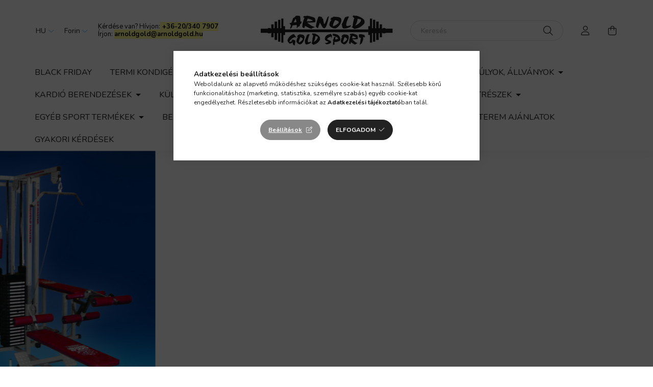

--- FILE ---
content_type: text/html; charset=UTF-8
request_url: https://fitneszbolt.hu/
body_size: 23323
content:
<!DOCTYPE html>
<html lang="hu">
    <head>
        <meta charset="utf-8">
<meta name="description" content="Arnold Gold Sport WebÁruház: Kondigépek, Fitnesz termékek, Konditermek berendezése">
<meta name="robots" content="index, follow">
<meta http-equiv="X-UA-Compatible" content="IE=Edge">
<meta property="og:site_name" content="Arnold Gold Sport Kondi és Fitneszbolt" />
<meta property="og:title" content="Arnold Gold Sport WebÁruház: Kondigépek, Fitnesz termékek, K">
<meta property="og:description" content="Arnold Gold Sport WebÁruház: Kondigépek, Fitnesz termékek, Konditermek berendezése">
<meta property="og:type" content="website">
<meta property="og:url" content="https://fitneszbolt.hu/">
<meta property="og:image" content="https://fitneszbolt.hu/shop_pic.php?time=1455644000&width=420&height=80&design_element=head_slide_0.">
<meta name="google-site-verification" content="tkF0Jzu4-N_KoPNGkpydMUV728SiHbyXIHyCeaMG3Lc">
<meta name="mobile-web-app-capable" content="yes">
<meta name="apple-mobile-web-app-capable" content="yes">
<meta name="MobileOptimized" content="320">
<meta name="HandheldFriendly" content="true">

<title>Arnold Gold Sport WebÁruház: Kondigépek, Fitnesz termékek, K</title>


<script>
var service_type="shop";
var shop_url_main="https://fitneszbolt.hu";
var actual_lang="hu";
var money_len="0";
var money_thousend=" ";
var money_dec=",";
var shop_id=3333;
var unas_design_url="https:"+"/"+"/"+"fitneszbolt.hu"+"/"+"!common_design"+"/"+"base"+"/"+"002001"+"/";
var unas_design_code='002001';
var unas_base_design_code='2000';
var unas_design_ver=4;
var unas_design_subver=4;
var unas_shop_url='https://fitneszbolt.hu';
var responsive="yes";
var config_plus=new Array();
config_plus['product_tooltip']=1;
config_plus['money_type']='Ft';
config_plus['money_type_display']='Ft';
var lang_text=new Array();

var UNAS = UNAS || {};
UNAS.shop={"base_url":'https://fitneszbolt.hu',"domain":'fitneszbolt.hu',"username":'eshop.unas.hu',"id":3333,"lang":'hu',"currency_type":'Ft',"currency_code":'HUF',"currency_rate":'1',"currency_length":0,"base_currency_length":0,"canonical_url":'https://fitneszbolt.hu/'};
UNAS.design={"code":'002001',"page":'start'};
UNAS.api_auth="345e52e0a74dda829519512b5f3b33dc";
UNAS.customer={"email":'',"id":0,"group_id":0,"without_registration":0};
UNAS.shop["only_private_customer_can_purchase"] = false;
 

UNAS.text = {
    "button_overlay_close": `Bezár`,
    "popup_window": `Felugró ablak`,
    "list": `lista`,
    "is_opened": `megnyitva`,
    "is_closed": `bezárva`,
    "consent_granted": `hozzájárulás megadva`,
    "consent_rejected": `hozzájárulás elutasítva`,
    "field_is_incorrect": `mező hibás`,
    "error_title": `Hiba!`,
    "product_variants": `termék változatok`,
    "product_added_to_cart": `A termék a kosárba került`,
    "product_added_to_cart_with_qty_problem": `A termékből csak [qty_added_to_cart] [qty_unit] került kosárba`,
    "product_removed_from_cart": `A termék törölve a kosárból`,
    "reg_title_name": `Név`,
    "reg_title_company_name": `Cégnév`,
    "number_of_items_in_cart": `Kosárban lévő tételek száma`,
    "cart_is_empty": `A kosár üres`,
    "cart_updated": `A kosár frissült`
};

UNAS.text["delete_from_compare"]= `Törlés összehasonlításból`;
UNAS.text["comparison"]= `Összehasonlítás`;

UNAS.text["delete_from_favourites"]= `Törlés a kedvencek közül`;
UNAS.text["add_to_favourites"]= `Kedvencekhez`;






window.lazySizesConfig=window.lazySizesConfig || {};
window.lazySizesConfig.loadMode=1;
window.lazySizesConfig.loadHidden=false;

window.dataLayer = window.dataLayer || [];
function gtag(){dataLayer.push(arguments)};
gtag('js', new Date());
</script>

<script src="https://fitneszbolt.hu/!common_packages/jquery/jquery-3.2.1.js?mod_time=1759314983"></script>
<script src="https://fitneszbolt.hu/!common_packages/jquery/plugins/migrate/migrate.js?mod_time=1759314984"></script>
<script src="https://fitneszbolt.hu/!common_packages/jquery/plugins/autocomplete/autocomplete.js?mod_time=1759314983"></script>
<script src="https://fitneszbolt.hu/!common_packages/jquery/plugins/tools/overlay/overlay.js?mod_time=1759314984"></script>
<script src="https://fitneszbolt.hu/!common_packages/jquery/plugins/tools/toolbox/toolbox.expose.js?mod_time=1759314984"></script>
<script src="https://fitneszbolt.hu/!common_packages/jquery/plugins/lazysizes/lazysizes.min.js?mod_time=1759314984"></script>
<script src="https://fitneszbolt.hu/!common_packages/jquery/own/shop_common/exploded/common.js?mod_time=1763470848"></script>
<script src="https://fitneszbolt.hu/!common_packages/jquery/own/shop_common/exploded/common_overlay.js?mod_time=1759314983"></script>
<script src="https://fitneszbolt.hu/!common_packages/jquery/own/shop_common/exploded/common_shop_popup.js?mod_time=1759314983"></script>
<script src="https://fitneszbolt.hu/!common_packages/jquery/own/shop_common/exploded/function_favourites.js?mod_time=1759314983"></script>
<script src="https://fitneszbolt.hu/!common_packages/jquery/own/shop_common/exploded/function_compare.js?mod_time=1759314983"></script>
<script src="https://fitneszbolt.hu/!common_packages/jquery/own/shop_common/exploded/function_product_print.js?mod_time=1759314983"></script>
<script src="https://fitneszbolt.hu/!common_packages/jquery/plugins/hoverintent/hoverintent.js?mod_time=1759314984"></script>
<script src="https://fitneszbolt.hu/!common_packages/jquery/own/shop_tooltip/shop_tooltip.js?mod_time=1759314983"></script>
<script src="https://fitneszbolt.hu/!common_packages/jquery/plugins/responsive_menu/responsive_menu-unas.js?mod_time=1759314984"></script>
<script src="https://fitneszbolt.hu/!common_design/base/002000/main.js?mod_time=1759314986"></script>
<script src="https://fitneszbolt.hu/!common_packages/jquery/plugins/flickity/v3/flickity.pkgd.min.js?mod_time=1759314984"></script>
<script src="https://fitneszbolt.hu/!common_packages/jquery/plugins/toastr/toastr.min.js?mod_time=1759314984"></script>
<script src="https://fitneszbolt.hu/!common_packages/jquery/plugins/tippy/popper-2.4.4.min.js?mod_time=1759314984"></script>
<script src="https://fitneszbolt.hu/!common_packages/jquery/plugins/tippy/tippy-bundle.umd.min.js?mod_time=1759314984"></script>

<link href="https://fitneszbolt.hu/temp/shop_3333_de66deb4fd9b77123b8985c834c528df.css?mod_time=1763978002" rel="stylesheet" type="text/css">

<link href="https://fitneszbolt.hu/" rel="canonical">
<link href="https://fitneszbolt.hu/shop_ordered/3333/design_pic/favicon.ico" rel="shortcut icon">
<script>
        var google_consent=1;
    
        gtag('consent', 'default', {
           'ad_storage': 'denied',
           'ad_user_data': 'denied',
           'ad_personalization': 'denied',
           'analytics_storage': 'denied',
           'functionality_storage': 'denied',
           'personalization_storage': 'denied',
           'security_storage': 'granted'
        });

    
        gtag('consent', 'update', {
           'ad_storage': 'denied',
           'ad_user_data': 'denied',
           'ad_personalization': 'denied',
           'analytics_storage': 'denied',
           'functionality_storage': 'denied',
           'personalization_storage': 'denied',
           'security_storage': 'granted'
        });

        </script>
    <script async src="https://www.googletagmanager.com/gtag/js?id=G-XXGBFET7KB"></script>    <script>
    gtag('config', 'G-XXGBFET7KB');

        </script>
        <script>
    var google_analytics=1;

       </script>
           <script>
        gtag('config', 'AW-926034994',{'allow_enhanced_conversions':true});
                </script>
            <script>
        var google_ads=1;

                gtag('event','remarketing', {
            'ecomm_pagetype': 'home'        });
            </script>
    

<!-- Smartlook tracking code -->
<script>
    window.smartlook||(function(d) {
        var o=smartlook=function(){ o.api.push(arguments)},h=d.getElementsByTagName('head')[0];
        var c=d.createElement('script');o.api=new Array();c.async=true;c.type='text/javascript';
        c.charset='utf-8';c.src='https://rec.smartlook.com/recorder.js';h.appendChild(c)
    })(document);
    smartlook('init', '382fb52d03dab8b61f5024b6446efbdec2cbd6ec');
</script>

<script>

  gtag('config', 'AW-926034994/6eXRCLzn9P4YELLYyLkD', {
    'phone_conversion_number': '+36-20\/3 407 907'
  });
  
function gtag_report_conversion(url) {
  var callback = function () {
    if (typeof(url) != 'undefined') {
      window.location = url;
    }
  };
  gtag('event', 'conversion', {
      'send_to': 'AW-926034994/KMIDCO--9P4YELLYyLkD',
      'event_callback': callback
  });
  return false;
}


</script>


        <meta content="width=device-width, initial-scale=1.0" name="viewport" />
        <link rel="preconnect" href="https://fonts.gstatic.com">
        <link rel="preload" href="https://fonts.googleapis.com/css2?family=Nunito:wght@400;700&display=swap" as="style" />
        <link rel="stylesheet" href="https://fonts.googleapis.com/css2?family=Nunito:wght@400;700&display=swap" media="print" onload="this.media='all'">
        <noscript>
            <link rel="stylesheet" href="https://fonts.googleapis.com/css2?family=Nunito:wght@400;700&display=swap" />
        </noscript>
        
        
        
        
        

        
        
        
                
                            <style>
                .banner_start_big-carousel .carousel-cell {padding-top: 38.7434554974%;}
                                @media (max-width: 991.98px){
                    .banner_start_big-carousel .carousel-cell {
                        padding-top: 38.810483871%;
                    }
                }
                                                @media (max-width: 767.98px){
                    .banner_start_big-carousel .carousel-cell {
                        padding-top: 38.8020833333%;
                    }
                }
                                                @media (max-width: 575.98px){
                    .banner_start_big-carousel .carousel-cell {
                        padding-top: 38.7152777778%;
                    }
                }
                            </style>

                            <link rel="preload" media="(max-width: 364.98px)" imagesrcset="https://fitneszbolt.hu/!common_design/custom/eshop.unas.hu/element/layout_hu_banner_start_big-1920_1_xxsmall.jpg?time=1738930168 1x, https://fitneszbolt.hu/!common_design/custom/eshop.unas.hu/element/layout_hu_banner_start_big-1920_1_xxsmall_retina.jpg?time=1738930168 2x" href="https://fitneszbolt.hu/!common_design/custom/eshop.unas.hu/element/layout_hu_banner_start_big-1920_1_xxsmall.jpg?time=1738930168" as="image">
                                        <link rel="preload" media="(min-width: 365px) and (max-width: 439.98px)" imagesrcset="https://fitneszbolt.hu/!common_design/custom/eshop.unas.hu/element/layout_hu_banner_start_big-1920_1_xsmall.jpg?time=1738930168 1x, https://fitneszbolt.hu/!common_design/custom/eshop.unas.hu/element/layout_hu_banner_start_big-1920_1_xsmall_retina.jpg?time=1738930168 2x" href="https://fitneszbolt.hu/!common_design/custom/eshop.unas.hu/element/layout_hu_banner_start_big-1920_1_xsmall.jpg?time=1738930168" as="image">
                                        <link rel="preload" media="(min-width: 440px) and (max-width: 575.98px)" imagesrcset="https://fitneszbolt.hu/!common_design/custom/eshop.unas.hu/element/layout_hu_banner_start_big-1920_1_small.jpg?time=1738930168 1x, https://fitneszbolt.hu/!common_design/custom/eshop.unas.hu/element/layout_hu_banner_start_big-1920_1_small_retina.jpg?time=1738930168 2x" href="https://fitneszbolt.hu/!common_design/custom/eshop.unas.hu/element/layout_hu_banner_start_big-1920_1_small.jpg?time=1738930168" as="image">
                                        <link rel="preload" media="(min-width: 576px) and (max-width: 767.98px)" imagesrcset="https://fitneszbolt.hu/!common_design/custom/eshop.unas.hu/element/layout_hu_banner_start_big-1920_1_medium.jpg?time=1738930168 1x, https://fitneszbolt.hu/!common_design/custom/eshop.unas.hu/element/layout_hu_banner_start_big-1920_1_medium_retina.jpg?time=1738930168 2x" href="https://fitneszbolt.hu/!common_design/custom/eshop.unas.hu/element/layout_hu_banner_start_big-1920_1_medium.jpg?time=1738930168" as="image">
                                        <link rel="preload" media="(min-width: 768px) and (max-width: 991.98px)" imagesrcset="https://fitneszbolt.hu/!common_design/custom/eshop.unas.hu/element/layout_hu_banner_start_big-1920_1_large.jpg?time=1738930168 1x, https://fitneszbolt.hu/!common_design/custom/eshop.unas.hu/element/layout_hu_banner_start_big-1920_1_large_retina.jpg?time=1738930168 2x" href="https://fitneszbolt.hu/!common_design/custom/eshop.unas.hu/element/layout_hu_banner_start_big-1920_1_large.jpg?time=1738930168" as="image">
                                        <link rel="preload" media="(min-width: 992px) and (max-width: 1199.98px)" imagesrcset="https://fitneszbolt.hu/!common_design/custom/eshop.unas.hu/element/layout_hu_banner_start_big-1920_1_xlarge.jpg?time=1738930168 1x, https://fitneszbolt.hu/!common_design/custom/eshop.unas.hu/element/layout_hu_banner_start_big-1920_1_xlarge_retina.jpg?time=1738930168 2x" href="https://fitneszbolt.hu/!common_design/custom/eshop.unas.hu/element/layout_hu_banner_start_big-1920_1_xlarge.jpg?time=1738930168" as="image">
                                        <link rel="preload" media="(min-width: 1200px) and (max-width: 1439.98px)" imagesrcset="https://fitneszbolt.hu/!common_design/custom/eshop.unas.hu/element/layout_hu_banner_start_big-1920_1_xxlarge.jpg?time=1738930168 1x, https://fitneszbolt.hu/!common_design/custom/eshop.unas.hu/element/layout_hu_banner_start_big-1920_1_xxlarge_retina.jpg?time=1738930168 2x" href="https://fitneszbolt.hu/!common_design/custom/eshop.unas.hu/element/layout_hu_banner_start_big-1920_1_xxlarge.jpg?time=1738930168" as="image">
                                        <link rel="preload" media="(min-width: 1440px) and (max-width: 1679.98px)" imagesrcset="https://fitneszbolt.hu/!common_design/custom/eshop.unas.hu/element/layout_hu_banner_start_big-1920_1_xxxlarge.jpg?time=1738930168 1x, https://fitneszbolt.hu/!common_design/custom/eshop.unas.hu/element/layout_hu_banner_start_big-1920_1_xxxlarge_retina.jpg?time=1738930168 2x" href="https://fitneszbolt.hu/!common_design/custom/eshop.unas.hu/element/layout_hu_banner_start_big-1920_1_xxxlarge.jpg?time=1738930168" as="image">
                        <link rel="preload" media="(min-width: 1680px)" imagesrcset="https://fitneszbolt.hu/!common_design/custom/eshop.unas.hu/element/layout_hu_banner_start_big-1920_1_default.jpg?time=1738930168 1x, https://fitneszbolt.hu/!common_design/custom/eshop.unas.hu/element/layout_hu_banner_start_big-1920_1_default_retina.jpg?time=1738930168 2x" href="https://fitneszbolt.hu/!common_design/custom/eshop.unas.hu/element/layout_hu_banner_start_big-1920_1_default.jpg?time=1738930168" as="image">
            
                <style>                                                                                                                                                            </style>    
    
                             <style>
             .banner_start_1-wrapper { max-width: 950px; position: relative;}.banner_start_1__slide.slide-1 {padding-top: calc(48.4210526316%);}
             .banner_start_1-wrapper img { position:absolute;top:0;left:0;bottom:0;right:0;}
              @media (max-width: 991.98px){ .banner_start_1-wrapper { max-width: 950px; } .banner_start_1__slide.slide-1 { padding-top: calc(48.4210526316%);}}               @media (max-width: 767.98px){ .banner_start_1-wrapper { max-width: 768px; } .banner_start_1__slide.slide-1 { padding-top: calc(48.4375%);}}               @media (max-width: 575.98px){ .banner_start_1-wrapper { max-width: 576px; } .banner_start_1__slide.slide-1 { padding-top: calc(48.4375%);}} 
                                                
                                      #banner_start_1_slide_1_text_1 {                      color:#000000;                     background-color:rgba(223,255,0,1); background:rgba(223,255,0,1);                     border-color:#000000;                     border-style:outset;                     border-width:1px;                  }
                 
                                     #banner_start_1_slide_1_text_1:hover {
                                                                   color:#FF0000;
                                      }
                                           </style>
            
    
                             <style>
             .banner_start_2-wrapper { max-width: 470px; position: relative;}.banner_start_2__slide.slide-1 {padding-top: calc(97.8723404255%);}
             .banner_start_2-wrapper img { position:absolute;top:0;left:0;bottom:0;right:0;}
              @media (max-width: 991.98px){ .banner_start_2-wrapper { max-width: 470px; } .banner_start_2__slide.slide-1 { padding-top: calc(97.8723404255%);}}               @media (max-width: 767.98px){ .banner_start_2-wrapper { max-width: 380px; } .banner_start_2__slide.slide-1 { padding-top: calc(97.8947368421%);}}               @media (max-width: 575.98px){ .banner_start_2-wrapper { max-width: 284px; } .banner_start_2__slide.slide-1 { padding-top: calc(97.8873239437%);}} 
                                                
                                      #banner_start_2_slide_1_text_1 {                      color:#000000;                     background-color:rgba(223,255,0,1); background:rgba(223,255,0,1);                     border-color:#000000;                     border-style:outset;                     border-width:1px;                  }
                 
                                     #banner_start_2_slide_1_text_1:hover {
                                                                   color:#FE0000;
                                      }
                                           </style>
            
    
                             <style>
             .banner_start_3-wrapper { max-width: 470px; position: relative;}.banner_start_3__slide.slide-1 {padding-top: calc(97.8723404255%);}
             .banner_start_3-wrapper img { position:absolute;top:0;left:0;bottom:0;right:0;}
              @media (max-width: 991.98px){ .banner_start_3-wrapper { max-width: 470px; } .banner_start_3__slide.slide-1 { padding-top: calc(97.8723404255%);}}               @media (max-width: 767.98px){ .banner_start_3-wrapper { max-width: 380px; } .banner_start_3__slide.slide-1 { padding-top: calc(97.8947368421%);}}               @media (max-width: 575.98px){ .banner_start_3-wrapper { max-width: 284px; } .banner_start_3__slide.slide-1 { padding-top: calc(97.8873239437%);}} 
                                                
                                      #banner_start_3_slide_1_text_1 {                      color:#000000;                     background-color:rgba(223,255,0,1); background:rgba(223,255,0,1);                     border-color:#000000;                     border-style:outset;                     border-width:1px;                  }
                 
                                     #banner_start_3_slide_1_text_1:hover {
                                                                   color:#FF0000;
                                      }
                                           </style>
            
    
                          <style>                                                         .banner_start_4__img-wrap {
                        position: relative;
                    }
                    .banner_start_4__img-wrap img {
                        position: absolute;
                        top: 0;
                        left: 0;
                        right: 0;
                        bottom: 0;
                    }
                                                    .banner_start_4--slide-1 .banner_start_4__img-wrap {
                    padding-top: 97.8723404255%;
                }
                                    @media (max-width: 991.98px) {
                        .banner_start_4--slide-1 .banner_start_4__img-wrap {
                            padding-top: 97.8723404255%;
                        }
                    }
                                                    @media (max-width: 767.98px){
                        .banner_start_4--slide-1 .banner_start_4__img-wrap {
                            padding-top: 97.8947368421%;
                        }
                    }
                                                    @media (max-width: 575.98px){
                        .banner_start_4--slide-1 .banner_start_4__img-wrap {
                            padding-top: 97.8873239437%;
                        }
                    }
                
                                                                                                                    #banner_start_4_slide_1_text_1 {                         color:#000000;                        background-color:rgba(223,255,0,1); background:rgba(223,255,0,1);                        border-color:#000000;                        border-style:outset;                        border-width:1px;                     }
                                                                #banner_start_4_slide_1_text_1:hover {
                                                                            color:#c81414;
                                                }
                                                                                                    .banner_start_4--slide-2 .banner_start_4__img-wrap {
                    padding-top: 97.8723404255%;
                }
                                    @media (max-width: 991.98px) {
                        .banner_start_4--slide-2 .banner_start_4__img-wrap {
                            padding-top: 97.8723404255%;
                        }
                    }
                                                    @media (max-width: 767.98px){
                        .banner_start_4--slide-2 .banner_start_4__img-wrap {
                            padding-top: 97.8947368421%;
                        }
                    }
                                                    @media (max-width: 575.98px){
                        .banner_start_4--slide-2 .banner_start_4__img-wrap {
                            padding-top: 97.8873239437%;
                        }
                    }
                
                                                                                                                    #banner_start_4_slide_2_text_1 {                         color:#000000;                        background-color:rgba(223,255,0,1); background:rgba(223,255,0,1);                        border-color:#000000;                        border-style:outset;                        border-width:1px;                     }
                                                                #banner_start_4_slide_2_text_1:hover {
                                                                            color:#c81414;
                                                }
                                                                                                    .banner_start_4--slide-3 .banner_start_4__img-wrap {
                    padding-top: 97.8723404255%;
                }
                                    @media (max-width: 991.98px) {
                        .banner_start_4--slide-3 .banner_start_4__img-wrap {
                            padding-top: 97.8723404255%;
                        }
                    }
                                                    @media (max-width: 767.98px){
                        .banner_start_4--slide-3 .banner_start_4__img-wrap {
                            padding-top: 97.8947368421%;
                        }
                    }
                                                    @media (max-width: 575.98px){
                        .banner_start_4--slide-3 .banner_start_4__img-wrap {
                            padding-top: 97.8873239437%;
                        }
                    }
                
                                                                                                                    #banner_start_4_slide_3_text_1 {                         color:#000000;                        background-color:rgba(223,255,0,1); background:rgba(223,255,0,1);                        border-color:#000000;                        border-style:outset;                        border-width:1px;                     }
                                                                #banner_start_4_slide_3_text_1:hover {
                                                                            color:#c81414;
                                                }
                                                                                                    .banner_start_4--slide-4 .banner_start_4__img-wrap {
                    padding-top: 97.8723404255%;
                }
                                    @media (max-width: 991.98px) {
                        .banner_start_4--slide-4 .banner_start_4__img-wrap {
                            padding-top: 97.8723404255%;
                        }
                    }
                                                    @media (max-width: 767.98px){
                        .banner_start_4--slide-4 .banner_start_4__img-wrap {
                            padding-top: 97.8947368421%;
                        }
                    }
                                                    @media (max-width: 575.98px){
                        .banner_start_4--slide-4 .banner_start_4__img-wrap {
                            padding-top: 97.8873239437%;
                        }
                    }
                
                                                                                                                    #banner_start_4_slide_4_text_1 {                         color:#000000;                        background-color:rgba(223,255,0,1); background:rgba(223,255,0,1);                        border-color:#000000;                        border-style:outset;                        border-width:1px;                     }
                                                                #banner_start_4_slide_4_text_1:hover {
                                                                            color:#c81414;
                                                }
                                                            </style>
    
    
                          <style>                                                         .banner_start_5__slide {
                        max-width: 950px;
                        margin: 0 auto;
                    }
                    .banner_start_5__img-wrap {
                        position: relative;
                    }
                    .banner_start_5__img-wrap img {
                        position: absolute;
                        top: 0;
                        left: 0;
                        right: 0;
                        bottom: 0;
                    }
                                                    .banner_start_5--slide-1 .banner_start_5__img-wrap {
                    padding-top: 48.4210526316%;
                }
                                    @media (max-width: 991.98px) {
                        .banner_start_5--slide-1 .banner_start_5__img-wrap {
                            padding-top: 48.4210526316%;
                        }
                    }
                                                    @media (max-width: 767.98px){
                        .banner_start_5--slide-1 .banner_start_5__img-wrap {
                            padding-top: 48.4375%;
                        }
                    }
                                                    @media (max-width: 575.98px){
                        .banner_start_5--slide-1 .banner_start_5__img-wrap {
                            padding-top: 48.4375%;
                        }
                    }
                
                                                                                                                    #banner_start_5_slide_1_text_1 {                         color:#000000;                        background-color:rgba(223,255,0,1); background:rgba(223,255,0,1);                        border-color:#000000;                        border-style:outset;                        border-width:2px;                     }
                                                                #banner_start_5_slide_1_text_1:hover {
                                                                            color:#c81414;
                                                }
                                                                                                    .banner_start_5--slide-2 .banner_start_5__img-wrap {
                    padding-top: 48.4210526316%;
                }
                                    @media (max-width: 991.98px) {
                        .banner_start_5--slide-2 .banner_start_5__img-wrap {
                            padding-top: 48.4210526316%;
                        }
                    }
                                                    @media (max-width: 767.98px){
                        .banner_start_5--slide-2 .banner_start_5__img-wrap {
                            padding-top: 48.4375%;
                        }
                    }
                                                    @media (max-width: 575.98px){
                        .banner_start_5--slide-2 .banner_start_5__img-wrap {
                            padding-top: 48.4375%;
                        }
                    }
                
                                                                                                                    #banner_start_5_slide_2_text_1 {                         color:#000000;                        background-color:rgba(223,255,0,1); background:rgba(223,255,0,1);                        border-color:#000000;                        border-style:inset;                        border-width:2px;                     }
                                                                #banner_start_5_slide_2_text_1:hover {
                                                                            color:#c81414;
                                                }
                                                            </style>
    
    
    
    
        
        
        
    </head>

                
                
    
    
    
    
    <body class='design_ver4 design_subver1 design_subver2 design_subver3 design_subver4' id="ud_shop_start">
    
    <div id="image_to_cart" style="display:none; position:absolute; z-index:100000;"></div>
<div class="overlay_common overlay_warning" id="overlay_cart_add"></div>
<script>$(document).ready(function(){ overlay_init("cart_add",{"onBeforeLoad":false}); });</script>
<div id="overlay_login_outer"></div>	
	<script>
	$(document).ready(function(){
	    var login_redir_init="";

		$("#overlay_login_outer").overlay({
			onBeforeLoad: function() {
                var login_redir_temp=login_redir_init;
                if (login_redir_act!="") {
                    login_redir_temp=login_redir_act;
                    login_redir_act="";
                }

									$.ajax({
						type: "GET",
						async: true,
						url: "https://fitneszbolt.hu/shop_ajax/ajax_popup_login.php",
						data: {
							shop_id:"3333",
							lang_master:"hu",
                            login_redir:login_redir_temp,
							explicit:"ok",
							get_ajax:"1"
						},
						success: function(data){
							$("#overlay_login_outer").html(data);
							if (unas_design_ver >= 5) $("#overlay_login_outer").modal('show');
							$('#overlay_login1 input[name=shop_pass_login]').keypress(function(e) {
								var code = e.keyCode ? e.keyCode : e.which;
								if(code.toString() == 13) {		
									document.form_login_overlay.submit();		
								}	
							});	
						}
					});
								},
			top: 50,
			mask: {
	color: "#000000",
	loadSpeed: 200,
	maskId: "exposeMaskOverlay",
	opacity: 0.7
},
			closeOnClick: (config_plus['overlay_close_on_click_forced'] === 1),
			onClose: function(event, overlayIndex) {
				$("#login_redir").val("");
			},
			load: false
		});
		
			});
	function overlay_login() {
		$(document).ready(function(){
			$("#overlay_login_outer").overlay().load();
		});
	}
	function overlay_login_remind() {
        if (unas_design_ver >= 5) {
            $("#overlay_remind").overlay().load();
        } else {
            $(document).ready(function () {
                $("#overlay_login_outer").overlay().close();
                setTimeout('$("#overlay_remind").overlay().load();', 250);
            });
        }
	}

    var login_redir_act="";
    function overlay_login_redir(redir) {
        login_redir_act=redir;
        $("#overlay_login_outer").overlay().load();
    }
	</script>  
	<div class="overlay_common overlay_info" id="overlay_remind"></div>
<script>$(document).ready(function(){ overlay_init("remind",[]); });</script>

	<script>
    	function overlay_login_error_remind() {
		$(document).ready(function(){
			load_login=0;
			$("#overlay_error").overlay().close();
			setTimeout('$("#overlay_remind").overlay().load();', 250);	
		});
	}
	</script>  
	<div class="overlay_common overlay_info" id="overlay_newsletter"></div>
<script>$(document).ready(function(){ overlay_init("newsletter",[]); });</script>

<script>
function overlay_newsletter() {
    $(document).ready(function(){
        $("#overlay_newsletter").overlay().load();
    });
}
</script>
<div class="overlay_common overlay_error" id="overlay_script"></div>
<script>$(document).ready(function(){ overlay_init("script",[]); });</script>
    <script>
    $(document).ready(function() {
        $.ajax({
            type: "GET",
            url: "https://fitneszbolt.hu/shop_ajax/ajax_stat.php",
            data: {master_shop_id:"3333",get_ajax:"1"}
        });
    });
    </script>
    

    <div id="container" class="page_shop_start filter-not-exists">
                

        <header class="header js-header">
            <div class="header-inner js-header-inner">
                <div class="container">
                    <div class="row gutters-5 flex-nowrap justify-content-center align-items-center py-3 py-lg-5">
                        <div class="header__left col">
                            <div class="header__left-inner d-flex align-items-center">
                                <button type="button" class="hamburger__btn dropdown--btn d-lg-none" id="hamburger__btn" aria-label="hamburger button" data-btn-for=".hamburger__dropdown">
                                    <span class="hamburger__btn-icon icon--hamburger"></span>
                                </button>
                                    <div class="lang-box-desktop flex-shrink-0">
        <div class="lang-select-group form-group form-select-group mb-0">
            <select class="form-control border-0 lang-select" aria-label="Nyelv váltás" name="change_lang" id="box_lang_select_desktop" onchange="location.href='https://fitneszbolt.hu'+this.value">
                                <option value="/" selected="selected">HU</option>
                                <option value="/en/">EN</option>
                            </select>
        </div>
    </div>
    
                                    <div class="currency-box-desktop flex-shrink-0">
        <form action="https://fitneszbolt.hu/shop_moneychange.php" name="form_moneychange" method="post"><input name="file_back" type="hidden" value="/">
            <div class="currency-select-group form-group form-select-group mb-0">
                <select class="form-control border-0 money-select" aria-label="Pénznem váltás" name="session_money_select" id="session_money_select2" onchange="document.form_moneychange.submit();">
                    <option value="-1" selected="selected">Forint</option>
                                            <option value="0">EUR - €</option>
                                    </select>
            </div>
        </form>
            </div>

                                    <div class="js-element header_text_section_2 d-none d-lg-block" data-element-name="header_text_section_2">
        <div class="element__content ">
                            <div class="element__html slide-1"><p><span style="color: #000000;">Kérdése van? Hívjon:<span style="background-color: #ffff99;"><strong> <a href="tel:+36-20/340 7907" style="color: #000000; background-color: #ffff99;">+36-20/340 7907</a></strong></span></span><br /><span style="color: #000000;">Írjon: </span><span style="color: #000080;"><span style="color: #000000; background-color: #ffff99;"><strong><a href="mailto:arnoldgold@arnoldgold.hu" style="color: #000000; background-color: #ffff99;">arnoldgold@arnoldgold.hu</a></strong></span><br /></span></p></div>
                    </div>
    </div>

                            </div>
                        </div>

                            <div id="header_logo_img" class="js-element logo col-auto flex-shrink-1" data-element-name="header_logo">
        <div class="header_logo-img-container">
            <div class="header_logo-img-wrapper">
                                                <a href="https://fitneszbolt.hu/">                    <picture>
                                                <source media="(max-width: 575.98px)" srcset="https://fitneszbolt.hu/!common_design/custom/eshop.unas.hu/element/layout_hu_header_logo-260x60_1_small.jpg?time=1652283975 174w, https://fitneszbolt.hu/!common_design/custom/eshop.unas.hu/element/layout_hu_header_logo-260x60_1_small_retina.jpg?time=1652283975 348w" sizes="174px"/>
                                                <source srcset="https://fitneszbolt.hu/!common_design/custom/eshop.unas.hu/element/layout_hu_header_logo-260x60_1_default.jpg?time=1652283975 1x, https://fitneszbolt.hu/!common_design/custom/eshop.unas.hu/element/layout_hu_header_logo-260x60_1_default_retina.jpg?time=1652283975 2x" />
                        <img                              src="https://fitneszbolt.hu/!common_design/custom/eshop.unas.hu/element/layout_hu_header_logo-260x60_1_default.jpg?time=1652283975"                             
                             alt="Arnold Gold Sport Kondi és Fitneszbolt                        "/>
                    </picture>
                    </a>                                        </div>
        </div>
    </div>


                        <div class="header__right col">
                            <div class="header__right-inner d-flex align-items-center justify-content-end">
                                <div class="search-box browser-is-chrome">
    <div class="search-box__inner position-relative ml-auto js-search" id="box_search_content">
        <form name="form_include_search" id="form_include_search" action="https://fitneszbolt.hu/shop_search.php" method="get">
            <div class="box-search-group mb-0">
                <input data-stay-visible-breakpoint="992" name="search" id="box_search_input" value="" pattern=".{3,100}"
                       title="Hosszabb kereső kifejezést írjon be!" aria-label="Keresés" placeholder="Keresés" type="text" maxlength="100"
                       class="ac_input form-control js-search-input" autocomplete="off" required                >
                <div class="search-box__search-btn-outer input-group-append" title='Keresés'>
                    <button class="search-btn" aria-label="Keresés">
                        <span class="search-btn-icon icon--search"></span>
                    </button>
                    <button type="button" onclick="$('.js-search-smart-autocomplete').addClass('is-hidden');$(this).addClass('is-hidden');" class='search-close-btn text-right d-lg-none is-hidden' aria-label="">
                        <span class="search-close-btn-icon icon--close"></span>
                    </button>
                </div>
                <div class="search__loading">
                    <div class="loading-spinner--small"></div>
                </div>
            </div>
            <div class="search-box__mask"></div>
        </form>
        <div class="ac_results"></div>
    </div>
</div>
<script>
    $(document).ready(function(){
       $(document).on('smartSearchCreate smartSearchOpen smartSearchHasResult', function(e){
           if (e.type !== 'smartSearchOpen' || (e.type === 'smartSearchOpen' && $('.js-search-smart-autocomplete').children().length > 0)) {
               $('.search-close-btn').removeClass('is-hidden');
           }
       });
       $(document).on('smartSearchClose smartSearchEmptyResult', function(){
           $('.search-close-btn').addClass('is-hidden');
       });
       $(document).on('smartSearchInputLoseFocus', function(){
           if ($('.js-search-smart-autocomplete').length>0) {
               setTimeout(function () {
                   let height = $(window).height() - ($('.js-search-smart-autocomplete').offset().top - $(window).scrollTop()) - 20;
                   $('.search-smart-autocomplete').css('max-height', height + 'px');
               }, 300);
           }
       });
    });
</script>


                                                    <button type="button" class="profile__btn js-profile-btn dropdown--btn d-none d-lg-block" id="profile__btn" data-orders="https://fitneszbolt.hu/shop_order_track.php" aria-label="profile button" data-btn-for=".profile__dropdown">
            <span class="profile__btn-icon icon--head"></span>
        </button>
            
                                <button class="cart-box__btn dropdown--btn js-cart-box-loaded-by-ajax" aria-label="cart button" type="button" data-btn-for=".cart-box__dropdown">
                                    <span class="cart-box__btn-icon icon--cart">
                                            <span id="box_cart_content" class="cart-box">            </span>
                                    </span>
                                </button>
                            </div>
                        </div>
                    </div>
                </div>
                                <nav class="navbar d-none d-lg-flex navbar-expand navbar-light">
                    <div class="container">
                        <ul class="navbar-nav mx-auto js-navbar-nav">
                                        <li class="nav-item js-nav-item-872088">
                    <a class="nav-link" href="https://fitneszbolt.hu/Black_Friday">
                    BLACK  FRIDAY
            <span class="nav-item__count round-bracket-around d-none">56</span>        </a>

            </li>
    <li class="nav-item dropdown js-nav-item-958583">
                    <a class="nav-link dropdown-toggle" href="#" role="button" data-toggle="dropdown" aria-haspopup="true" aria-expanded="false">
                    Termi Kondigépek, Edzőpadok
            <span class="nav-item__count round-bracket-around d-none">181</span>        </a>

        			<ul class="dropdown-menu fade-up dropdown--cat dropdown--level-1">
            <li class="nav-item-477589">
            <a class="dropdown-item" href="https://fitneszbolt.hu/Arnold-Master-Tobboldalas" >ARNOLD MASTER Többoldalas kondigépek
            <span class="nav-item__count round-bracket-around">55</span>            </a>
        </li>
            <li class="nav-item-863546">
            <a class="dropdown-item" href="https://fitneszbolt.hu/Arnold-Classic-kondigepek" >ARNOLD CLASSIC gépek Amatőrőknek
            <span class="nav-item__count round-bracket-around">33</span>            </a>
        </li>
            <li class="nav-item-647721">
            <a class="dropdown-item" href="https://fitneszbolt.hu/AGM-Kondigepek" >AGM Extra Erős kondigépek Profiknak
            <span class="nav-item__count round-bracket-around">68</span>            </a>
        </li>
            <li class="nav-item-815886">
            <a class="dropdown-item" href="https://fitneszbolt.hu/BS-Tarcsasulyos" >BS Tárcsasúlyos kondigépek
            <span class="nav-item__count round-bracket-around">10</span>            </a>
        </li>
            <li class="nav-item-451795">
            <a class="dropdown-item" href="https://fitneszbolt.hu/Velocer-Burkolt-lapsulyos-kondigepek" >VELOCER Burkolt Lapsúlyos kondigépek
            <span class="nav-item__count round-bracket-around">7</span>            </a>
        </li>
            <li class="nav-item-391100">
            <a class="dropdown-item" href="https://fitneszbolt.hu/Import-Termi-Kondigepek" >Egyéb Import termi kondigépek
            <span class="nav-item__count round-bracket-around">6</span>            </a>
        </li>
    
    
    </ul>


            </li>
    <li class="nav-item dropdown js-nav-item-950904">
                    <a class="nav-link dropdown-toggle" href="#" role="button" data-toggle="dropdown" aria-haspopup="true" aria-expanded="false">
                    Otthoni Kondigépek, Edzőpadok
            <span class="nav-item__count round-bracket-around d-none">68</span>        </a>

        			<ul class="dropdown-menu fade-up dropdown--cat dropdown--level-1">
            <li class="nav-item-756226">
            <a class="dropdown-item" href="https://fitneszbolt.hu/Multifunkcios-Lapsulyos-gepek" >Multifunkciós Lapsúlyos gépek
            <span class="nav-item__count round-bracket-around">18</span>            </a>
        </li>
            <li class="nav-item-181393">
            <a class="dropdown-item" href="https://fitneszbolt.hu/Multifunkcios-Tarcsasulyos-gepek" >Multifunkciós Tárcsasúlyos gépek
            <span class="nav-item__count round-bracket-around">5</span>            </a>
        </li>
            <li class="nav-item-140589">
            <a class="dropdown-item" href="https://fitneszbolt.hu/Otthoni-Erokeretek" >Otthoni Erőkeretek
            <span class="nav-item__count round-bracket-around">8</span>            </a>
        </li>
            <li class="nav-item-488970">
            <a class="dropdown-item" href="https://fitneszbolt.hu/Otthoni-Fekvenyomo-padok" >Otthoni Fekvenyomó padok
            <span class="nav-item__count round-bracket-around">8</span>            </a>
        </li>
            <li class="nav-item-585248">
            <a class="dropdown-item" href="https://fitneszbolt.hu/Egyeb-Otthoni-kondigepek" >Egyéb Otthoni kondigépek, padok
            <span class="nav-item__count round-bracket-around">14</span>            </a>
        </li>
            <li class="nav-item-791175">
            <a class="dropdown-item" href="https://fitneszbolt.hu/Bordasfali_Termekek" >Bordásfalak, Bordásfali termékek
            <span class="nav-item__count round-bracket-around">12</span>            </a>
        </li>
            <li class="nav-item-897762">
            <a class="dropdown-item" href="https://fitneszbolt.hu/Gravitacios-allvanyok" >Gravitációs állványok
            <span class="nav-item__count round-bracket-around">3</span>            </a>
        </li>
    
    
    </ul>


            </li>
    <li class="nav-item dropdown js-nav-item-823724">
                    <a class="nav-link dropdown-toggle" href="#" role="button" data-toggle="dropdown" aria-haspopup="true" aria-expanded="false">
                    Rudak, Súlyok, Állványok
            <span class="nav-item__count round-bracket-around d-none">70</span>        </a>

        			<ul class="dropdown-menu fade-up dropdown--cat dropdown--level-1">
            <li class="nav-item-936966">
            <a class="dropdown-item" href="https://fitneszbolt.hu/Edzorudak" >Edzőrudak
            <span class="nav-item__count round-bracket-around">25</span>            </a>
        </li>
            <li class="nav-item-214659">
            <a class="dropdown-item" href="https://fitneszbolt.hu/Sulyzotarcsak" >Súlyzótárcsák
            <span class="nav-item__count round-bracket-around">10</span>            </a>
        </li>
            <li class="nav-item-364106">
            <a class="dropdown-item" href="https://fitneszbolt.hu/Egykezes_es_Kettlebell" >Egykezes és Kettlebell
            <span class="nav-item__count round-bracket-around">15</span>            </a>
        </li>
            <li class="nav-item-228994">
            <a class="dropdown-item" href="https://fitneszbolt.hu/Sulyzoszettek" >Súlyzószettek
            <span class="nav-item__count round-bracket-around">4</span>            </a>
        </li>
            <li class="nav-item-998171">
            <a class="dropdown-item" href="https://fitneszbolt.hu/Tarto_allvanyok" >Állványok
            <span class="nav-item__count round-bracket-around">16</span>            </a>
        </li>
    
    
    </ul>


            </li>
    <li class="nav-item dropdown js-nav-item-381355">
                    <a class="nav-link dropdown-toggle" href="#" role="button" data-toggle="dropdown" aria-haspopup="true" aria-expanded="false">
                    Kardió berendezések
            <span class="nav-item__count round-bracket-around d-none">138</span>        </a>

        			<ul class="dropdown-menu fade-up dropdown--cat dropdown--level-1">
            <li class="nav-item-618024">
            <a class="dropdown-item" href="https://fitneszbolt.hu/Futopadok" >Futópadok
            <span class="nav-item__count round-bracket-around">36</span>            </a>
        </li>
            <li class="nav-item-683422">
            <a class="dropdown-item" href="https://fitneszbolt.hu/Ulo-Szobakerekparok" >Ülő szoba és edzőkerékpárok
            <span class="nav-item__count round-bracket-around">30</span>            </a>
        </li>
            <li class="nav-item-646212">
            <a class="dropdown-item" href="https://fitneszbolt.hu/Hattamlas-Szobakerekparok" >Háttámlás (fekvő) kerékpárok
            <span class="nav-item__count round-bracket-around">14</span>            </a>
        </li>
            <li class="nav-item-153017">
            <a class="dropdown-item" href="https://fitneszbolt.hu/Spinning-Kerekparok" >Spinning kerékpárok
            <span class="nav-item__count round-bracket-around">8</span>            </a>
        </li>
            <li class="nav-item-525144">
            <a class="dropdown-item" href="https://fitneszbolt.hu/Sifutok-Hatso-Lendkerekes" >Sífutók - Hátsó lendkerekes
            <span class="nav-item__count round-bracket-around">14</span>            </a>
        </li>
            <li class="nav-item-118361">
            <a class="dropdown-item" href="https://fitneszbolt.hu/Sifutok-Elso-Lendkerekes" >Sífutók - Első lendkerekes
            <span class="nav-item__count round-bracket-around">10</span>            </a>
        </li>
            <li class="nav-item-309105">
            <a class="dropdown-item" href="https://fitneszbolt.hu/Lepcsozok-Taposok" >Lépcsőzők, Taposók
            <span class="nav-item__count round-bracket-around">7</span>            </a>
        </li>
            <li class="nav-item-377731">
            <a class="dropdown-item" href="https://fitneszbolt.hu/Evezok" >Evezők
            <span class="nav-item__count round-bracket-around">19</span>            </a>
        </li>
    
    
    </ul>


            </li>
    <li class="nav-item dropdown js-nav-item-126622">
                    <a class="nav-link dropdown-toggle" href="#" role="button" data-toggle="dropdown" aria-haspopup="true" aria-expanded="false">
                    Kültéri Fitness, Sportpadló, Szauna
            <span class="nav-item__count round-bracket-around d-none">45</span>        </a>

        			<ul class="dropdown-menu fade-up dropdown--cat dropdown--level-1">
            <li class="nav-item-865420">
            <a class="dropdown-item" href="https://fitneszbolt.hu/Sportpadlok" >Sportpadlók, Burkolatok
            <span class="nav-item__count round-bracket-around">8</span>            </a>
        </li>
            <li class="nav-item-413177">
            <a class="dropdown-item" href="https://fitneszbolt.hu/Szaunak" >Szaunák
            <span class="nav-item__count round-bracket-around">3</span>            </a>
        </li>
            <li class="nav-item-875354">
            <a class="dropdown-item" href="https://fitneszbolt.hu/Arnold_Kulteri_termekek" >Arnold Kültéri Fitness
            <span class="nav-item__count round-bracket-around">13</span>            </a>
        </li>
            <li class="nav-item-436902">
            <a class="dropdown-item" href="https://fitneszbolt.hu/Arnold-Kulteri-Oszlopos-Kondigepek" >Kültéri Oszlopos Kondigépek
            <span class="nav-item__count round-bracket-around">9</span>            </a>
        </li>
            <li class="nav-item-456296">
            <a class="dropdown-item" href="https://fitneszbolt.hu/Wildlife_kulteri_fitnesz" >WildLife Kültéri Fitness
            <span class="nav-item__count round-bracket-around">10</span>            </a>
        </li>
            <li class="nav-item-800789">
            <a class="dropdown-item" href="https://fitneszbolt.hu/Egyeb-Kulteri-termekek" >Egyéb Kültéri termékek
            <span class="nav-item__count round-bracket-around">2</span>            </a>
        </li>
    
    
    </ul>


            </li>
    <li class="nav-item dropdown js-nav-item-569289">
                    <a class="nav-link dropdown-toggle" href="#" role="button" data-toggle="dropdown" aria-haspopup="true" aria-expanded="false">
                    Fogantyúk, Kiegészítők, Alkatrészek
            <span class="nav-item__count round-bracket-around d-none">92</span>        </a>

        			<ul class="dropdown-menu fade-up dropdown--cat dropdown--level-1">
            <li class="nav-item-431631">
            <a class="dropdown-item" href="https://fitneszbolt.hu/Fogantyuk_Huzokak" >Fogantyúk, Húzókák
            <span class="nav-item__count round-bracket-around">39</span>            </a>
        </li>
            <li class="nav-item-495054">
            <a class="dropdown-item" href="https://fitneszbolt.hu/Fitnesz_kiegeszitok" >Fitnesz és Crossfit Kiegészítők
            <span class="nav-item__count round-bracket-around">36</span>            </a>
        </li>
            <li class="nav-item-610867">
            <a class="dropdown-item" href="https://fitneszbolt.hu/Alkatreszek" >Alkatrészek
            <span class="nav-item__count round-bracket-around">17</span>            </a>
        </li>
    
    
    </ul>


            </li>
    <li class="nav-item dropdown js-nav-item-230097">
                    <a class="nav-link dropdown-toggle" href="#" role="button" data-toggle="dropdown" aria-haspopup="true" aria-expanded="false">
                    Egyéb Sport Termékek
            <span class="nav-item__count round-bracket-around d-none">68</span>        </a>

        			<ul class="dropdown-menu fade-up dropdown--cat dropdown--level-1">
            <li class="nav-item-663178">
            <a class="dropdown-item" href="https://fitneszbolt.hu/Crossfit" >Crossfit keretek
            <span class="nav-item__count round-bracket-around">11</span>            </a>
        </li>
            <li class="nav-item-538315">
            <a class="dropdown-item" href="https://fitneszbolt.hu/Masszirozok" >Masszírozó gépek, Fotelek
            <span class="nav-item__count round-bracket-around">8</span>            </a>
        </li>
            <li class="nav-item-199042">
            <a class="dropdown-item" href="https://fitneszbolt.hu/Box_termekek" >Boksz termékek
            <span class="nav-item__count round-bracket-around">14</span>            </a>
        </li>
            <li class="nav-item-688353">
            <a class="dropdown-item" href="https://fitneszbolt.hu/Csocso_asztalok" >Csocsó asztalok
            <span class="nav-item__count round-bracket-around">16</span>            </a>
        </li>
            <li class="nav-item-749867">
            <a class="dropdown-item" href="https://fitneszbolt.hu/Biliard_Asztalok" >Biliárd & Rex Asztalok
            <span class="nav-item__count round-bracket-around">6</span>            </a>
        </li>
            <li class="nav-item-489901">
            <a class="dropdown-item" href="https://fitneszbolt.hu/Pingpong_asztalok" >Pingpong asztalok
            <span class="nav-item__count round-bracket-around">7</span>            </a>
        </li>
            <li class="nav-item-635391">
            <a class="dropdown-item" href="https://fitneszbolt.hu/Iskolai_Sportszerek" >Iskolai Sportszerek
            <span class="nav-item__count round-bracket-around">5</span>            </a>
        </li>
    
    
    </ul>


            </li>
    <li class="nav-item dropdown js-nav-item-563008">
                    <a class="nav-link dropdown-toggle" href="#" role="button" data-toggle="dropdown" aria-haspopup="true" aria-expanded="false">
                    Bemutatótermi és Felújított termékek
            <span class="nav-item__count round-bracket-around d-none">15</span>        </a>

        			<ul class="dropdown-menu fade-up dropdown--cat dropdown--level-1">
            <li class="nav-item-772373">
            <a class="dropdown-item" href="https://fitneszbolt.hu/Bemutatotermi_termekek" >Bemutatótermi ÚJ termékek
            <span class="nav-item__count round-bracket-around">10</span>            </a>
        </li>
            <li class="nav-item-496898">
            <a class="dropdown-item" href="https://fitneszbolt.hu/Hasznalt_termekek" >Felújított használt Termékek
            <span class="nav-item__count round-bracket-around">5</span>            </a>
        </li>
    
    
    </ul>


            </li>
    <li class="nav-item js-nav-item-762989">
                    <a class="nav-link" href="https://fitneszbolt.hu/AKCIOS-Termekek">
                    AKCIÓS Termékek
            <span class="nav-item__count round-bracket-around d-none">103</span>        </a>

            </li>

    
                                    			<li class="nav-item js-nav-item-826564">
							<a class="nav-link" href="https://fitneszbolt.hu/Konditerem-Ajanlatok">
							Konditerem Ajánlatok
							</a>

					</li>
			<li class="nav-item js-nav-item-920902">
							<a class="nav-link" href="https://fitneszbolt.hu/kerdesek">
							Gyakori Kérdések
							</a>

					</li>
	
    
                        </ul>
                    </div>
                </nav>

                <script>
                    $(document).ready(function () {
                                                    $('.nav-item.dropdown > .nav-link').click(function (e) {
                                e.preventDefault();
                                handleCloseDropdowns();
                                var thisNavLink = $(this);
                                var thisNavItem = thisNavLink.parent();
                                var thisDropdownMenu = thisNavItem.find('.dropdown-menu');
                                var thisNavbarNav = $('.js-navbar-nav');

                                /*remove is-opened class form the rest menus (cat+plus)*/
                                thisNavbarNav.find('.show').not(thisNavItem).removeClass('show');

                                if (thisNavItem.hasClass('show')) {
                                    thisNavLink.attr('aria-expanded','false');
                                    thisNavItem.removeClass('show');
                                    thisDropdownMenu.removeClass('show');
                                } else {
                                    thisNavLink.attr('aria-expanded','true');
                                    thisNavItem.addClass('show');
                                    thisDropdownMenu.addClass('show');
                                }
                            });
                                            });
                </script>
                            </div>
        </header>
                    <main class="main">
                <div class="js-element banner_start_big-carousel-wrapper slideshow mb-3" data-element-name="banner_start_big">
            <div class="banner_start_big-carousel carousel">
                                <div class="carousel-cell">
                                                                    <a href="https://fitneszbolt.hu/sct/0/" target="_blank">
                                                <picture>
                                                            <source media="(max-width: 364.98px)" srcset="https://fitneszbolt.hu/main_pic/space.gif" data-srcset="https://fitneszbolt.hu/!common_design/custom/eshop.unas.hu/element/layout_hu_banner_start_big-1920_1_xxsmall.jpg?time=1738930168 1x, https://fitneszbolt.hu/!common_design/custom/eshop.unas.hu/element/layout_hu_banner_start_big-1920_1_xxsmall_retina.jpg?time=1738930168 2x" />
                                                                                        <source media="(max-width: 439.98px)" srcset="https://fitneszbolt.hu/main_pic/space.gif" data-srcset="https://fitneszbolt.hu/!common_design/custom/eshop.unas.hu/element/layout_hu_banner_start_big-1920_1_xsmall.jpg?time=1738930168 1x, https://fitneszbolt.hu/!common_design/custom/eshop.unas.hu/element/layout_hu_banner_start_big-1920_1_xsmall_retina.jpg?time=1738930168 2x" />
                                                                                        <source media="(max-width: 575.98px)" srcset="https://fitneszbolt.hu/main_pic/space.gif" data-srcset="https://fitneszbolt.hu/!common_design/custom/eshop.unas.hu/element/layout_hu_banner_start_big-1920_1_small.jpg?time=1738930168 1x, https://fitneszbolt.hu/!common_design/custom/eshop.unas.hu/element/layout_hu_banner_start_big-1920_1_small_retina.jpg?time=1738930168 2x" />
                                                                                        <source media="(max-width: 767.98px)" srcset="https://fitneszbolt.hu/main_pic/space.gif" data-srcset="https://fitneszbolt.hu/!common_design/custom/eshop.unas.hu/element/layout_hu_banner_start_big-1920_1_medium.jpg?time=1738930168 1x, https://fitneszbolt.hu/!common_design/custom/eshop.unas.hu/element/layout_hu_banner_start_big-1920_1_medium_retina.jpg?time=1738930168 2x" />
                                                                                        <source media="(max-width: 991.98px)" srcset="https://fitneszbolt.hu/main_pic/space.gif" data-srcset="https://fitneszbolt.hu/!common_design/custom/eshop.unas.hu/element/layout_hu_banner_start_big-1920_1_large.jpg?time=1738930168 1x, https://fitneszbolt.hu/!common_design/custom/eshop.unas.hu/element/layout_hu_banner_start_big-1920_1_large_retina.jpg?time=1738930168 2x" />
                                                                                        <source media="(max-width: 1199.98px)" srcset="https://fitneszbolt.hu/main_pic/space.gif" data-srcset="https://fitneszbolt.hu/!common_design/custom/eshop.unas.hu/element/layout_hu_banner_start_big-1920_1_xlarge.jpg?time=1738930168 1x, https://fitneszbolt.hu/!common_design/custom/eshop.unas.hu/element/layout_hu_banner_start_big-1920_1_xlarge_retina.jpg?time=1738930168 2x" />
                                                                                        <source media="(max-width: 1439.98px)" srcset="https://fitneszbolt.hu/main_pic/space.gif" data-srcset="https://fitneszbolt.hu/!common_design/custom/eshop.unas.hu/element/layout_hu_banner_start_big-1920_1_xxlarge.jpg?time=1738930168 1x, https://fitneszbolt.hu/!common_design/custom/eshop.unas.hu/element/layout_hu_banner_start_big-1920_1_xxlarge_retina.jpg?time=1738930168 2x" />
                                                                                        <source media="(max-width: 1679.98px)" srcset="https://fitneszbolt.hu/main_pic/space.gif" data-srcset="https://fitneszbolt.hu/!common_design/custom/eshop.unas.hu/element/layout_hu_banner_start_big-1920_1_xxxlarge.jpg?time=1738930168 1x, https://fitneszbolt.hu/!common_design/custom/eshop.unas.hu/element/layout_hu_banner_start_big-1920_1_xxxlarge_retina.jpg?time=1738930168 2x" />
                                                        <source srcset="https://fitneszbolt.hu/main_pic/space.gif" data-srcset="https://fitneszbolt.hu/!common_design/custom/eshop.unas.hu/element/layout_hu_banner_start_big-1920_1_default.jpg?time=1738930168 1x, https://fitneszbolt.hu/!common_design/custom/eshop.unas.hu/element/layout_hu_banner_start_big-1920_1_default_retina.jpg?time=1738930168 2x" />
                            <img class="lazy-img banner_start_big1 lazyload" src="https://fitneszbolt.hu/main_pic/space.gif" data-src="https://fitneszbolt.hu/!common_design/custom/eshop.unas.hu/element/layout_hu_banner_start_big-1920_1_default.jpg?time=1738930168" alt="Arnold Gold Sport Kondi és Fitneszbolt"/>
                        </picture>
                        </a>                                                        </div>
                                <div class="carousel-cell">
                                                                    <a href="https://fitneszbolt.hu/Konditermek" target="_blank">
                                                <picture>
                                                            <source media="(max-width: 364.98px)" srcset="https://fitneszbolt.hu/main_pic/space.gif" data-srcset="https://fitneszbolt.hu/shop_pic.php?data=[base64]%3D&time=1738930168 1x, https://fitneszbolt.hu/!common_design/custom/eshop.unas.hu/element/layout_hu_banner_start_big-1920_2_xxsmall_retina.jpg?time=1738930168 2x" />
                                                                                        <source media="(max-width: 439.98px)" srcset="https://fitneszbolt.hu/main_pic/space.gif" data-srcset="https://fitneszbolt.hu/shop_pic.php?data=[base64]%3D%3D&time=1738930168 1x, https://fitneszbolt.hu/!common_design/custom/eshop.unas.hu/element/layout_hu_banner_start_big-1920_2_xsmall_retina.jpg?time=1738930168 2x" />
                                                                                        <source media="(max-width: 575.98px)" srcset="https://fitneszbolt.hu/main_pic/space.gif" data-srcset="https://fitneszbolt.hu/!common_design/custom/eshop.unas.hu/element/layout_hu_banner_start_big-1920_2_small.jpg?time=1738930168 1x, https://fitneszbolt.hu/!common_design/custom/eshop.unas.hu/element/layout_hu_banner_start_big-1920_2_small_retina.jpg?time=1738930168 2x" />
                                                                                        <source media="(max-width: 767.98px)" srcset="https://fitneszbolt.hu/main_pic/space.gif" data-srcset="https://fitneszbolt.hu/!common_design/custom/eshop.unas.hu/element/layout_hu_banner_start_big-1920_2_medium.jpg?time=1738930168 1x, https://fitneszbolt.hu/!common_design/custom/eshop.unas.hu/element/layout_hu_banner_start_big-1920_2_medium_retina.jpg?time=1738930168 2x" />
                                                                                        <source media="(max-width: 991.98px)" srcset="https://fitneszbolt.hu/main_pic/space.gif" data-srcset="https://fitneszbolt.hu/!common_design/custom/eshop.unas.hu/element/layout_hu_banner_start_big-1920_2_large.jpg?time=1738930168 1x, https://fitneszbolt.hu/!common_design/custom/eshop.unas.hu/element/layout_hu_banner_start_big-1920_2_large_retina.jpg?time=1738930168 2x" />
                                                                                        <source media="(max-width: 1199.98px)" srcset="https://fitneszbolt.hu/main_pic/space.gif" data-srcset="https://fitneszbolt.hu/!common_design/custom/eshop.unas.hu/element/layout_hu_banner_start_big-1920_2_xlarge.jpg?time=1738930168 1x, https://fitneszbolt.hu/!common_design/custom/eshop.unas.hu/element/layout_hu_banner_start_big-1920_2_xlarge_retina.jpg?time=1738930168 2x" />
                                                                                        <source media="(max-width: 1439.98px)" srcset="https://fitneszbolt.hu/main_pic/space.gif" data-srcset="https://fitneszbolt.hu/!common_design/custom/eshop.unas.hu/element/layout_hu_banner_start_big-1920_2_xxlarge.jpg?time=1738930168 1x, https://fitneszbolt.hu/!common_design/custom/eshop.unas.hu/element/layout_hu_banner_start_big-1920_2_xxlarge_retina.jpg?time=1738930168 2x" />
                                                                                        <source media="(max-width: 1679.98px)" srcset="https://fitneszbolt.hu/main_pic/space.gif" data-srcset="https://fitneszbolt.hu/!common_design/custom/eshop.unas.hu/element/layout_hu_banner_start_big-1920_2_xxxlarge.jpg?time=1738930168 1x, https://fitneszbolt.hu/!common_design/custom/eshop.unas.hu/element/layout_hu_banner_start_big-1920_2_xxxlarge_retina.jpg?time=1738930168 2x" />
                                                        <source srcset="https://fitneszbolt.hu/main_pic/space.gif" data-srcset="https://fitneszbolt.hu/!common_design/custom/eshop.unas.hu/element/layout_hu_banner_start_big-1920_2_default.jpg?time=1738930168 1x, https://fitneszbolt.hu/!common_design/custom/eshop.unas.hu/element/layout_hu_banner_start_big-1920_2_default_retina.jpg?time=1738930168 2x" />
                            <img class="lazy-img banner_start_big2 lazyload" src="https://fitneszbolt.hu/main_pic/space.gif" data-src="https://fitneszbolt.hu/!common_design/custom/eshop.unas.hu/element/layout_hu_banner_start_big-1920_2_default.jpg?time=1738930168" alt="Arnold Gold Sport Kondi és Fitneszbolt"/>
                        </picture>
                        </a>                                                        </div>
                                <div class="carousel-cell">
                                                                    <a href="https://fitneszbolt.hu/AKCIOS-Termekek" target="_blank">
                                                <picture>
                                                            <source media="(max-width: 364.98px)" srcset="https://fitneszbolt.hu/main_pic/space.gif" data-srcset="https://fitneszbolt.hu/shop_pic.php?data=[base64]%3D&time=1738930168 1x, https://fitneszbolt.hu/!common_design/custom/eshop.unas.hu/element/layout_hu_banner_start_big-1920_3_xxsmall_retina.jpg?time=1738930168 2x" />
                                                                                        <source media="(max-width: 439.98px)" srcset="https://fitneszbolt.hu/main_pic/space.gif" data-srcset="https://fitneszbolt.hu/shop_pic.php?data=[base64]%3D%3D&time=1738930168 1x, https://fitneszbolt.hu/!common_design/custom/eshop.unas.hu/element/layout_hu_banner_start_big-1920_3_xsmall_retina.jpg?time=1738930168 2x" />
                                                                                        <source media="(max-width: 575.98px)" srcset="https://fitneszbolt.hu/main_pic/space.gif" data-srcset="https://fitneszbolt.hu/!common_design/custom/eshop.unas.hu/element/layout_hu_banner_start_big-1920_3_small.jpg?time=1738930168 1x, https://fitneszbolt.hu/!common_design/custom/eshop.unas.hu/element/layout_hu_banner_start_big-1920_3_small_retina.jpg?time=1738930168 2x" />
                                                                                        <source media="(max-width: 767.98px)" srcset="https://fitneszbolt.hu/main_pic/space.gif" data-srcset="https://fitneszbolt.hu/!common_design/custom/eshop.unas.hu/element/layout_hu_banner_start_big-1920_3_medium.jpg?time=1738930168 1x, https://fitneszbolt.hu/!common_design/custom/eshop.unas.hu/element/layout_hu_banner_start_big-1920_3_medium_retina.jpg?time=1738930168 2x" />
                                                                                        <source media="(max-width: 991.98px)" srcset="https://fitneszbolt.hu/main_pic/space.gif" data-srcset="https://fitneszbolt.hu/!common_design/custom/eshop.unas.hu/element/layout_hu_banner_start_big-1920_3_large.jpg?time=1738930168 1x, https://fitneszbolt.hu/!common_design/custom/eshop.unas.hu/element/layout_hu_banner_start_big-1920_3_large_retina.jpg?time=1738930168 2x" />
                                                                                        <source media="(max-width: 1199.98px)" srcset="https://fitneszbolt.hu/main_pic/space.gif" data-srcset="https://fitneszbolt.hu/!common_design/custom/eshop.unas.hu/element/layout_hu_banner_start_big-1920_3_xlarge.jpg?time=1738930168 1x, https://fitneszbolt.hu/!common_design/custom/eshop.unas.hu/element/layout_hu_banner_start_big-1920_3_xlarge_retina.jpg?time=1738930168 2x" />
                                                                                        <source media="(max-width: 1439.98px)" srcset="https://fitneszbolt.hu/main_pic/space.gif" data-srcset="https://fitneszbolt.hu/!common_design/custom/eshop.unas.hu/element/layout_hu_banner_start_big-1920_3_xxlarge.jpg?time=1738930168 1x, https://fitneszbolt.hu/!common_design/custom/eshop.unas.hu/element/layout_hu_banner_start_big-1920_3_xxlarge_retina.jpg?time=1738930168 2x" />
                                                                                        <source media="(max-width: 1679.98px)" srcset="https://fitneszbolt.hu/main_pic/space.gif" data-srcset="https://fitneszbolt.hu/!common_design/custom/eshop.unas.hu/element/layout_hu_banner_start_big-1920_3_xxxlarge.jpg?time=1738930168 1x, https://fitneszbolt.hu/!common_design/custom/eshop.unas.hu/element/layout_hu_banner_start_big-1920_3_xxxlarge_retina.jpg?time=1738930168 2x" />
                                                        <source srcset="https://fitneszbolt.hu/main_pic/space.gif" data-srcset="https://fitneszbolt.hu/!common_design/custom/eshop.unas.hu/element/layout_hu_banner_start_big-1920_3_default.jpg?time=1738930168 1x, https://fitneszbolt.hu/!common_design/custom/eshop.unas.hu/element/layout_hu_banner_start_big-1920_3_default_retina.jpg?time=1738930168 2x" />
                            <img class="lazy-img banner_start_big3 lazyload" src="https://fitneszbolt.hu/main_pic/space.gif" data-src="https://fitneszbolt.hu/!common_design/custom/eshop.unas.hu/element/layout_hu_banner_start_big-1920_3_default.jpg?time=1738930168" alt="Arnold Gold Sport Kondi és Fitneszbolt"/>
                        </picture>
                        </a>                                                        </div>
                            </div>
            <script>
                                                                                                        
            let $flkty_banner_start_big_options = {
    "autoPlay": 3000,
    "prevNextButtons": false
}
                        $flkty_banner_start_big_options.autoPlay = parseInt($flkty_banner_start_big_options.autoPlay);
            
            function debounce(func, wait=500, immediate) {
                let timeout;
                return function() {
                    let context = this, args = arguments;
                    clearTimeout(timeout);
                    timeout = setTimeout(function() {
                        timeout = null;
                        if (!immediate) func.apply(context, args);
                    }, wait);
                    if (immediate && !timeout) func.apply(context, args);
                };
            }

            $(document).ready(function() {
                let $flkty_banner_start_big = $('.banner_start_big-carousel').flickity($flkty_banner_start_big_options);

                function initFlickityResizebanner_start_big($flkty, options) {
                    let windowLastInnerWidth = window.innerWidth;
                    let resizePending = false; // jelzi, hogy resize történt animáció közben

                    if (!$flkty || !$flkty.length) return;

                    const flktyData = $flkty.data('flickity');

                    window.addEventListener('resize', debounce(() => {
                        const currentWidth = window.innerWidth;
                        if (currentWidth === windowLastInnerWidth) return;

                        // Ha épp animál (scroll/autoplay), akkor ne resize-olj még
                        if (flktyData.isAnimating) {
                            resizePending = true;
                            return;
                        }

                        // Ha nem animál, akkor most szüneteltetjük, resize, majd újraindítjuk
                        pauseAndResize();
                        windowLastInnerWidth = currentWidth;
                    }, 100));

                    // Ha épp mozgott, és közben resize történt → most vége, resize itt
                    $flkty.on('settle.flickity', () => {
                        if (resizePending) {
                            resizePending = false;
                            pauseAndResize();
                            windowLastInnerWidth = window.innerWidth;
                        }
                    });

                    function pauseAndResize() {
                        // Ha autoplay be van kapcsolva, szüneteltetjük
                        if (options.autoPlay) {
                            $flkty.flickity('pausePlayer');
                        }

                        // Késleltetett újraméretezés biztonsággal
                        requestAnimationFrame(() => {
                            setTimeout(() => {
                                const viewport = $flkty[0].querySelector('.flickity-viewport');
                                viewport.style.height = null;
                                $flkty.flickity('resize');

                                // Visszaindítjuk az autoplay-t, ha korábban ment
                                if (options.autoPlay) {
                                    $flkty.flickity('playPlayer');
                                }
                            }, 50);
                        });
                    }
                }
                initFlickityResizebanner_start_big($flkty_banner_start_big, $flkty_banner_start_big_options);
            });
            </script>
        </div>
                                                                                                                                                            

        <div class="banner_start_1 start-block">
            <div class="container-fluid px-0">
                <div class="row gutters-5">
                    <div class="col-lg-6 align-self-stretch mb-3">
                            <div class="js-element banner_start_1__slides " data-element-name="banner_start_1">
                    <div class="banner_start_1-wrapper">
                <div class="banner_start_1__slide slide-1">
                                            <a href="https://fitneszbolt.hu/Konditermek" target="_blank">                        <picture>
                                                            <source media="(max-width: 364.98px)" srcset="https://fitneszbolt.hu/main_pic/space.gif" data-srcset="https://fitneszbolt.hu/shop_pic.php?data=[base64]%3D&time=1739204338 1x, https://fitneszbolt.hu/!common_design/custom/eshop.unas.hu/element/layout_hu_banner_start_1-950_1_xxsmall_retina.jpg?time=1739204338 2x" />
                                                                                        <source media="(max-width: 439.98px)" srcset="https://fitneszbolt.hu/main_pic/space.gif" data-srcset="https://fitneszbolt.hu/shop_pic.php?data=[base64]%3D%3D&time=1739204338 1x, https://fitneszbolt.hu/!common_design/custom/eshop.unas.hu/element/layout_hu_banner_start_1-950_1_xsmall_retina.jpg?time=1739204338 2x" />
                                                                                        <source media="(max-width: 575.98px)" srcset="https://fitneszbolt.hu/main_pic/space.gif" data-srcset="https://fitneszbolt.hu/!common_design/custom/eshop.unas.hu/element/layout_hu_banner_start_1-950_1_small.jpg?time=1739204338 1x, https://fitneszbolt.hu/!common_design/custom/eshop.unas.hu/element/layout_hu_banner_start_1-950_1_small_retina.jpg?time=1739204338 2x" />
                                                                                        <source media="(max-width: 767.98px)" srcset="https://fitneszbolt.hu/main_pic/space.gif" data-srcset="https://fitneszbolt.hu/!common_design/custom/eshop.unas.hu/element/layout_hu_banner_start_1-950_1_medium.jpg?time=1739204338 1x, https://fitneszbolt.hu/!common_design/custom/eshop.unas.hu/element/layout_hu_banner_start_1-950_1_medium_retina.jpg?time=1739204338 2x" />
                                                                                        <source media="(max-width: 991.98px)" srcset="https://fitneszbolt.hu/main_pic/space.gif" data-srcset="https://fitneszbolt.hu/!common_design/custom/eshop.unas.hu/element/layout_hu_banner_start_1-950_1_large.jpg?time=1739204338 1x, https://fitneszbolt.hu/!common_design/custom/eshop.unas.hu/element/layout_hu_banner_start_1-950_1_large_retina.jpg?time=1739204338 2x" />
                                                                                        <source media="(max-width: 1199.98px)" srcset="https://fitneszbolt.hu/main_pic/space.gif" data-srcset="https://fitneszbolt.hu/!common_design/custom/eshop.unas.hu/element/layout_hu_banner_start_1-950_1_xlarge.jpg?time=1739204338 1x, https://fitneszbolt.hu/!common_design/custom/eshop.unas.hu/element/layout_hu_banner_start_1-950_1_xlarge_retina.jpg?time=1739204338 2x" />
                                                                                        <source media="(max-width: 1439.98px)" srcset="https://fitneszbolt.hu/main_pic/space.gif" data-srcset="https://fitneszbolt.hu/!common_design/custom/eshop.unas.hu/element/layout_hu_banner_start_1-950_1_xxlarge.jpg?time=1739204338 1x, https://fitneszbolt.hu/!common_design/custom/eshop.unas.hu/element/layout_hu_banner_start_1-950_1_xxlarge_retina.jpg?time=1739204338 2x" />
                                                                                        <source media="(max-width: 1679.98px)" srcset="https://fitneszbolt.hu/main_pic/space.gif" data-srcset="https://fitneszbolt.hu/!common_design/custom/eshop.unas.hu/element/layout_hu_banner_start_1-950_1_xxxlarge.jpg?time=1739204338 1x, https://fitneszbolt.hu/!common_design/custom/eshop.unas.hu/element/layout_hu_banner_start_1-950_1_xxxlarge_retina.jpg?time=1739204338 2x" />
                                                        <source srcset="https://fitneszbolt.hu/main_pic/space.gif" data-srcset="https://fitneszbolt.hu/!common_design/custom/eshop.unas.hu/element/layout_hu_banner_start_1-950_1_default.jpg?time=1739204338 1x, https://fitneszbolt.hu/!common_design/custom/eshop.unas.hu/element/layout_hu_banner_start_1-950_1_default_retina.jpg?time=1739204338 2x" />
                            <img class="lazyload" src="https://fitneszbolt.hu/main_pic/space.gif" data-src="https://fitneszbolt.hu/!common_design/custom/eshop.unas.hu/element/layout_hu_banner_start_1-950_1_default.jpg?time=1739204338" alt="Arnold Gold Sport Kondi és Fitneszbolt"/>
                        </picture>
                        </a>
                    
                                        <div class="text-layer-container">
                        <div class="text-layer-container__inner">
                                                                                    <div class="row gutters-5 align-items-center" data-text-size="button">
                                                                        <div class="col-auto ml-auto text-layer-btn-wrapper">
                                        <a class="text-layer-text-btn btn btn-primary" id="banner_start_1_slide_1_text_1" " href="https://fitneszbolt.hu/Konditermek" target="_blank">Komplett Konditerem Berendezése</a>
                                    </div>
                                </div>
                                                                            </div>
                    </div>
                                    </div>
            </div>
            </div>
    
                    </div>
                    <div class="col-6 col-lg-3 align-self-stretch mb-3">
                            <div class="js-element banner_start_2__slides " data-element-name="banner_start_2">
                    <div class="banner_start_2-wrapper">
                <div class="banner_start_2__slide slide-1">
                                            <a href="https://fitneszbolt.hu/Kardio_Gepek" target="_blank">                        <picture>
                                                            <source media="(max-width: 364.98px)" srcset="https://fitneszbolt.hu/main_pic/space.gif" data-srcset="https://fitneszbolt.hu/shop_pic.php?data=[base64]%3D&time=1739204774 1x, https://fitneszbolt.hu/!common_design/custom/eshop.unas.hu/element/layout_hu_banner_start_2-470_1_xxsmall_retina.jpg?time=1739204774 2x" />
                                                                                        <source media="(max-width: 439.98px)" srcset="https://fitneszbolt.hu/main_pic/space.gif" data-srcset="https://fitneszbolt.hu/shop_pic.php?data=[base64]%3D%3D&time=1739204774 1x, https://fitneszbolt.hu/!common_design/custom/eshop.unas.hu/element/layout_hu_banner_start_2-470_1_xsmall_retina.jpg?time=1739204774 2x" />
                                                                                        <source media="(max-width: 575.98px)" srcset="https://fitneszbolt.hu/main_pic/space.gif" data-srcset="https://fitneszbolt.hu/!common_design/custom/eshop.unas.hu/element/layout_hu_banner_start_2-470_1_small.jpg?time=1739204774 1x, https://fitneszbolt.hu/!common_design/custom/eshop.unas.hu/element/layout_hu_banner_start_2-470_1_small_retina.jpg?time=1739204774 2x" />
                                                                                        <source media="(max-width: 767.98px)" srcset="https://fitneszbolt.hu/main_pic/space.gif" data-srcset="https://fitneszbolt.hu/!common_design/custom/eshop.unas.hu/element/layout_hu_banner_start_2-470_1_medium.jpg?time=1739204774 1x, https://fitneszbolt.hu/!common_design/custom/eshop.unas.hu/element/layout_hu_banner_start_2-470_1_medium_retina.jpg?time=1739204774 2x" />
                                                                                        <source media="(max-width: 991.98px)" srcset="https://fitneszbolt.hu/main_pic/space.gif" data-srcset="https://fitneszbolt.hu/!common_design/custom/eshop.unas.hu/element/layout_hu_banner_start_2-470_1_large.jpg?time=1739204774 1x, https://fitneszbolt.hu/!common_design/custom/eshop.unas.hu/element/layout_hu_banner_start_2-470_1_large_retina.jpg?time=1739204774 2x" />
                                                                                        <source media="(max-width: 1199.98px)" srcset="https://fitneszbolt.hu/main_pic/space.gif" data-srcset="https://fitneszbolt.hu/!common_design/custom/eshop.unas.hu/element/layout_hu_banner_start_2-470_1_xlarge.jpg?time=1739204774 1x, https://fitneszbolt.hu/!common_design/custom/eshop.unas.hu/element/layout_hu_banner_start_2-470_1_xlarge_retina.jpg?time=1739204774 2x" />
                                                                                        <source media="(max-width: 1439.98px)" srcset="https://fitneszbolt.hu/main_pic/space.gif" data-srcset="https://fitneszbolt.hu/!common_design/custom/eshop.unas.hu/element/layout_hu_banner_start_2-470_1_xxlarge.jpg?time=1739204774 1x, https://fitneszbolt.hu/!common_design/custom/eshop.unas.hu/element/layout_hu_banner_start_2-470_1_xxlarge_retina.jpg?time=1739204774 2x" />
                                                                                    <source srcset="https://fitneszbolt.hu/main_pic/space.gif" data-srcset="https://fitneszbolt.hu/!common_design/custom/eshop.unas.hu/element/layout_hu_banner_start_2-470_1_default.jpg?time=1739204774 1x, https://fitneszbolt.hu/!common_design/custom/eshop.unas.hu/element/layout_hu_banner_start_2-470_1_default_retina.jpg?time=1739204774 2x" />
                            <img class="lazyload" src="https://fitneszbolt.hu/main_pic/space.gif" data-src="https://fitneszbolt.hu/!common_design/custom/eshop.unas.hu/element/layout_hu_banner_start_2-470_1_default.jpg?time=1739204774" alt="Arnold Gold Sport Kondi és Fitneszbolt"/>
                        </picture>
                        </a>
                    
                                        <div class="text-layer-container">
                        <div class="text-layer-container__inner">
                                                                                    <div class="row gutters-5 align-items-center" data-text-size="button">
                                                                        <div class="col-auto ml-auto text-layer-btn-wrapper">
                                        <a class="text-layer-text-btn btn btn-primary" id="banner_start_2_slide_1_text_1" " href="https://fitneszbolt.hu/Kardio_Gepek" target="_blank">Kardio Gépek: Futópad, Kerékpár, ...</a>
                                    </div>
                                </div>
                                                                            </div>
                    </div>
                                    </div>
            </div>
            </div>
    
                    </div>
                    <div class="col-6 col-lg-3 align-self-stretch mb-3">
                            <div class="js-element banner_start_3__slides " data-element-name="banner_start_3">
                    <div class="banner_start_3-wrapper">
                <div class="banner_start_3__slide slide-1">
                                            <a href="https://fitneszbolt.hu/Kulteri_Fitness" target="_blank">                        <picture>
                                                            <source media="(max-width: 364.98px)" srcset="https://fitneszbolt.hu/main_pic/space.gif" data-srcset="https://fitneszbolt.hu/shop_pic.php?data=[base64]%3D&time=1739204648 1x, https://fitneszbolt.hu/!common_design/custom/eshop.unas.hu/element/layout_hu_banner_start_3-470_1_xxsmall_retina.jpg?time=1739204648 2x" />
                                                                                        <source media="(max-width: 439.98px)" srcset="https://fitneszbolt.hu/main_pic/space.gif" data-srcset="https://fitneszbolt.hu/shop_pic.php?data=[base64]%3D%3D&time=1739204648 1x, https://fitneszbolt.hu/!common_design/custom/eshop.unas.hu/element/layout_hu_banner_start_3-470_1_xsmall_retina.jpg?time=1739204648 2x" />
                                                                                        <source media="(max-width: 575.98px)" srcset="https://fitneszbolt.hu/main_pic/space.gif" data-srcset="https://fitneszbolt.hu/!common_design/custom/eshop.unas.hu/element/layout_hu_banner_start_3-470_1_small.jpg?time=1739204648 1x, https://fitneszbolt.hu/!common_design/custom/eshop.unas.hu/element/layout_hu_banner_start_3-470_1_small_retina.jpg?time=1739204648 2x" />
                                                                                        <source media="(max-width: 767.98px)" srcset="https://fitneszbolt.hu/main_pic/space.gif" data-srcset="https://fitneszbolt.hu/!common_design/custom/eshop.unas.hu/element/layout_hu_banner_start_3-470_1_medium.jpg?time=1739204648 1x, https://fitneszbolt.hu/!common_design/custom/eshop.unas.hu/element/layout_hu_banner_start_3-470_1_medium_retina.jpg?time=1739204648 2x" />
                                                                                        <source media="(max-width: 991.98px)" srcset="https://fitneszbolt.hu/main_pic/space.gif" data-srcset="https://fitneszbolt.hu/!common_design/custom/eshop.unas.hu/element/layout_hu_banner_start_3-470_1_large.jpg?time=1739204648 1x, https://fitneszbolt.hu/!common_design/custom/eshop.unas.hu/element/layout_hu_banner_start_3-470_1_large_retina.jpg?time=1739204648 2x" />
                                                                                        <source media="(max-width: 1199.98px)" srcset="https://fitneszbolt.hu/main_pic/space.gif" data-srcset="https://fitneszbolt.hu/!common_design/custom/eshop.unas.hu/element/layout_hu_banner_start_3-470_1_xlarge.jpg?time=1739204648 1x, https://fitneszbolt.hu/!common_design/custom/eshop.unas.hu/element/layout_hu_banner_start_3-470_1_xlarge_retina.jpg?time=1739204648 2x" />
                                                                                        <source media="(max-width: 1439.98px)" srcset="https://fitneszbolt.hu/main_pic/space.gif" data-srcset="https://fitneszbolt.hu/!common_design/custom/eshop.unas.hu/element/layout_hu_banner_start_3-470_1_xxlarge.jpg?time=1739204648 1x, https://fitneszbolt.hu/!common_design/custom/eshop.unas.hu/element/layout_hu_banner_start_3-470_1_xxlarge_retina.jpg?time=1739204648 2x" />
                                                                                    <source srcset="https://fitneszbolt.hu/main_pic/space.gif" data-srcset="https://fitneszbolt.hu/!common_design/custom/eshop.unas.hu/element/layout_hu_banner_start_3-470_1_default.jpg?time=1739204648 1x, https://fitneszbolt.hu/!common_design/custom/eshop.unas.hu/element/layout_hu_banner_start_3-470_1_default_retina.jpg?time=1739204648 2x" />
                            <img class="lazyload" src="https://fitneszbolt.hu/main_pic/space.gif" data-src="https://fitneszbolt.hu/!common_design/custom/eshop.unas.hu/element/layout_hu_banner_start_3-470_1_default.jpg?time=1739204648" alt="Arnold Gold Sport Kondi és Fitneszbolt"/>
                        </picture>
                        </a>
                    
                                        <div class="text-layer-container">
                        <div class="text-layer-container__inner">
                                                                                    <div class="row gutters-5 align-items-center" data-text-size="button">
                                                                        <div class="col-auto ml-auto text-layer-btn-wrapper">
                                        <a class="text-layer-text-btn btn btn-primary" id="banner_start_3_slide_1_text_1" " href="https://fitneszbolt.hu/Kulteri_Fitness" target="_blank">Kültéri termékek, Sportpadló, Szauna</a>
                                    </div>
                                </div>
                                                                            </div>
                    </div>
                                    </div>
            </div>
            </div>
    
                    </div>
                </div>
            </div>
        </div>

        <div id="page_start_content" class="page_content">
    
        <div class="banner_start_4 start-block">
        <div class="js-element container-fluid banner_start_4__container px-0" data-element-name="banner_start_4">
                        <div class="banner_start_4__main-title">
                <div class="main-title h2">Kiemelt kategóriáink</div>
            </div>
                        <div class="banner_start_4__elements">
                <div class="row gutters-5">
                                            <div class="col-6 col-md-4 col-xl-3">
                            <div class="banner_start_4__slide banner_start_4--slide-1 position-relative my-2">
                                                                <div class="banner_start_4__img-wrap">
                                                                                    <a href="https://fitneszbolt.hu/Arnold-Classic-kondigepek" target="_blank">
                                                                                <picture>
                                                                                            <source media="(max-width: 364.98px)" srcset="https://fitneszbolt.hu/main_pic/space.gif" data-srcset="https://fitneszbolt.hu/shop_pic.php?data=[base64]%3D&time=1747649198 1x, https://fitneszbolt.hu/!common_design/custom/eshop.unas.hu/element/layout_hu_banner_start_4-470_1_xxsmall_retina.jpg?time=1747649198 2x" />
                                                                                                                                        <source media="(max-width: 439.98px)" srcset="https://fitneszbolt.hu/main_pic/space.gif" data-srcset="https://fitneszbolt.hu/shop_pic.php?data=[base64]%3D%3D&time=1747649198 1x, https://fitneszbolt.hu/!common_design/custom/eshop.unas.hu/element/layout_hu_banner_start_4-470_1_xsmall_retina.jpg?time=1747649198 2x" />
                                                                                                                                        <source media="(max-width: 575.98px)" srcset="https://fitneszbolt.hu/main_pic/space.gif" data-srcset="https://fitneszbolt.hu/!common_design/custom/eshop.unas.hu/element/layout_hu_banner_start_4-470_1_small.jpg?time=1747649198 1x, https://fitneszbolt.hu/!common_design/custom/eshop.unas.hu/element/layout_hu_banner_start_4-470_1_small_retina.jpg?time=1747649198 2x" />
                                                                                                                                        <source media="(max-width: 767.98px)" srcset="https://fitneszbolt.hu/main_pic/space.gif" data-srcset="https://fitneszbolt.hu/!common_design/custom/eshop.unas.hu/element/layout_hu_banner_start_4-470_1_medium.jpg?time=1747649198 1x, https://fitneszbolt.hu/!common_design/custom/eshop.unas.hu/element/layout_hu_banner_start_4-470_1_medium_retina.jpg?time=1747649198 2x" />
                                                                                                                                        <source media="(max-width: 991.98px)" srcset="https://fitneszbolt.hu/main_pic/space.gif" data-srcset="https://fitneszbolt.hu/!common_design/custom/eshop.unas.hu/element/layout_hu_banner_start_4-470_1_large.jpg?time=1747649198 1x, https://fitneszbolt.hu/!common_design/custom/eshop.unas.hu/element/layout_hu_banner_start_4-470_1_large_retina.jpg?time=1747649198 2x" />
                                                                                                                                        <source media="(max-width: 1199.98px)" srcset="https://fitneszbolt.hu/main_pic/space.gif" data-srcset="https://fitneszbolt.hu/!common_design/custom/eshop.unas.hu/element/layout_hu_banner_start_4-470_1_xlarge.jpg?time=1747649198 1x, https://fitneszbolt.hu/!common_design/custom/eshop.unas.hu/element/layout_hu_banner_start_4-470_1_xlarge_retina.jpg?time=1747649198 2x" />
                                                                                                                                        <source media="(max-width: 1439.98px)" srcset="https://fitneszbolt.hu/main_pic/space.gif" data-srcset="https://fitneszbolt.hu/!common_design/custom/eshop.unas.hu/element/layout_hu_banner_start_4-470_1_xxlarge.jpg?time=1747649198 1x, https://fitneszbolt.hu/!common_design/custom/eshop.unas.hu/element/layout_hu_banner_start_4-470_1_xxlarge_retina.jpg?time=1747649198 2x" />
                                                                                                                                        <source media="(max-width: 1679.98px)" srcset="https://fitneszbolt.hu/main_pic/space.gif" data-srcset="https://fitneszbolt.hu/!common_design/custom/eshop.unas.hu/element/layout_hu_banner_start_4-470_1_xxxlarge.jpg?time=1747649198 1x, https://fitneszbolt.hu/!common_design/custom/eshop.unas.hu/element/layout_hu_banner_start_4-470_1_xxxlarge_retina.jpg?time=1747649198 2x" />
                                                                                        <source srcset="https://fitneszbolt.hu/main_pic/space.gif" data-srcset="https://fitneszbolt.hu/!common_design/custom/eshop.unas.hu/element/layout_hu_banner_start_4-470_1_default.jpg?time=1747649198 1x, https://fitneszbolt.hu/!common_design/custom/eshop.unas.hu/element/layout_hu_banner_start_4-470_1_default_retina.jpg?time=1747649198 2x" />
                                            <img class="lazyload" src="https://fitneszbolt.hu/main_pic/space.gif" data-src="https://fitneszbolt.hu/!common_design/custom/eshop.unas.hu/element/layout_hu_banner_start_4-470_1_default.jpg?time=1747649198" alt="Arnold Gold Sport Kondi és Fitneszbolt"/>
                                        </picture>
                                                                                    </a>
                                                                            </div>
                                                                                                <div class="text-layer-container">
                                    <div class="text-layer-container__inner">
                                                                                                                                    <div class="row gutters-5 align-items-center" data-text-size="button">
                                                                                                        <div class="col-auto ml-auto text-layer-text-btn-wrapper">
                                                        <a class="text-layer-text-btn btn btn-primary" id="banner_start_4_slide_1_text_1" " href="https://fitneszbolt.hu/Arnold-Classic-kondigepek" target="_blank">Arnold Classic Termi Gépek, Padok</a>
                                                    </div>
                                                </div>
                                                                                                                        </div>
                                </div>
                                                            </div>
                        </div>
                                            <div class="col-6 col-md-4 col-xl-3">
                            <div class="banner_start_4__slide banner_start_4--slide-2 position-relative my-2">
                                                                <div class="banner_start_4__img-wrap">
                                                                                    <a href="https://fitneszbolt.hu/AGM-Kondigepek" target="_blank">
                                                                                <picture>
                                                                                            <source media="(max-width: 364.98px)" srcset="https://fitneszbolt.hu/main_pic/space.gif" data-srcset="https://fitneszbolt.hu/shop_pic.php?data=[base64]%3D&time=1747649198 1x, https://fitneszbolt.hu/!common_design/custom/eshop.unas.hu/element/layout_hu_banner_start_4-470_2_xxsmall_retina.jpg?time=1747649198 2x" />
                                                                                                                                        <source media="(max-width: 439.98px)" srcset="https://fitneszbolt.hu/main_pic/space.gif" data-srcset="https://fitneszbolt.hu/shop_pic.php?data=[base64]%3D%3D&time=1747649198 1x, https://fitneszbolt.hu/!common_design/custom/eshop.unas.hu/element/layout_hu_banner_start_4-470_2_xsmall_retina.jpg?time=1747649198 2x" />
                                                                                                                                        <source media="(max-width: 575.98px)" srcset="https://fitneszbolt.hu/main_pic/space.gif" data-srcset="https://fitneszbolt.hu/!common_design/custom/eshop.unas.hu/element/layout_hu_banner_start_4-470_2_small.jpg?time=1747649198 1x, https://fitneszbolt.hu/!common_design/custom/eshop.unas.hu/element/layout_hu_banner_start_4-470_2_small_retina.jpg?time=1747649198 2x" />
                                                                                                                                        <source media="(max-width: 767.98px)" srcset="https://fitneszbolt.hu/main_pic/space.gif" data-srcset="https://fitneszbolt.hu/!common_design/custom/eshop.unas.hu/element/layout_hu_banner_start_4-470_2_medium.jpg?time=1747649198 1x, https://fitneszbolt.hu/!common_design/custom/eshop.unas.hu/element/layout_hu_banner_start_4-470_2_medium_retina.jpg?time=1747649198 2x" />
                                                                                                                                        <source media="(max-width: 991.98px)" srcset="https://fitneszbolt.hu/main_pic/space.gif" data-srcset="https://fitneszbolt.hu/!common_design/custom/eshop.unas.hu/element/layout_hu_banner_start_4-470_2_large.jpg?time=1747649198 1x, https://fitneszbolt.hu/!common_design/custom/eshop.unas.hu/element/layout_hu_banner_start_4-470_2_large_retina.jpg?time=1747649198 2x" />
                                                                                                                                        <source media="(max-width: 1199.98px)" srcset="https://fitneszbolt.hu/main_pic/space.gif" data-srcset="https://fitneszbolt.hu/!common_design/custom/eshop.unas.hu/element/layout_hu_banner_start_4-470_2_xlarge.jpg?time=1747649198 1x, https://fitneszbolt.hu/!common_design/custom/eshop.unas.hu/element/layout_hu_banner_start_4-470_2_xlarge_retina.jpg?time=1747649198 2x" />
                                                                                                                                        <source media="(max-width: 1439.98px)" srcset="https://fitneszbolt.hu/main_pic/space.gif" data-srcset="https://fitneszbolt.hu/!common_design/custom/eshop.unas.hu/element/layout_hu_banner_start_4-470_2_xxlarge.jpg?time=1747649198 1x, https://fitneszbolt.hu/!common_design/custom/eshop.unas.hu/element/layout_hu_banner_start_4-470_2_xxlarge_retina.jpg?time=1747649198 2x" />
                                                                                                                                        <source media="(max-width: 1679.98px)" srcset="https://fitneszbolt.hu/main_pic/space.gif" data-srcset="https://fitneszbolt.hu/!common_design/custom/eshop.unas.hu/element/layout_hu_banner_start_4-470_2_xxxlarge.jpg?time=1747649198 1x, https://fitneszbolt.hu/!common_design/custom/eshop.unas.hu/element/layout_hu_banner_start_4-470_2_xxxlarge_retina.jpg?time=1747649198 2x" />
                                                                                        <source srcset="https://fitneszbolt.hu/main_pic/space.gif" data-srcset="https://fitneszbolt.hu/!common_design/custom/eshop.unas.hu/element/layout_hu_banner_start_4-470_2_default.jpg?time=1747649198 1x, https://fitneszbolt.hu/!common_design/custom/eshop.unas.hu/element/layout_hu_banner_start_4-470_2_default_retina.jpg?time=1747649198 2x" />
                                            <img class="lazyload" src="https://fitneszbolt.hu/main_pic/space.gif" data-src="https://fitneszbolt.hu/!common_design/custom/eshop.unas.hu/element/layout_hu_banner_start_4-470_2_default.jpg?time=1747649198" alt="Arnold Gold Sport Kondi és Fitneszbolt"/>
                                        </picture>
                                                                                    </a>
                                                                            </div>
                                                                                                <div class="text-layer-container">
                                    <div class="text-layer-container__inner">
                                                                                                                                    <div class="row gutters-5 align-items-center" data-text-size="button">
                                                                                                        <div class="col-auto ml-auto text-layer-text-btn-wrapper">
                                                        <a class="text-layer-text-btn btn btn-primary" id="banner_start_4_slide_2_text_1" " href="https://fitneszbolt.hu/AGM-Kondigepek" target="_blank">AGM  Extra Erős Kondigépek</a>
                                                    </div>
                                                </div>
                                                                                                                        </div>
                                </div>
                                                            </div>
                        </div>
                                            <div class="col-6 col-md-4 col-xl-3">
                            <div class="banner_start_4__slide banner_start_4--slide-3 position-relative my-2">
                                                                <div class="banner_start_4__img-wrap">
                                                                                    <a href="https://fitneszbolt.hu/Arnold-Master-Tobboldalas" target="_blank">
                                                                                <picture>
                                                                                            <source media="(max-width: 364.98px)" srcset="https://fitneszbolt.hu/main_pic/space.gif" data-srcset="https://fitneszbolt.hu/shop_pic.php?data=[base64]%3D&time=1747649198 1x, https://fitneszbolt.hu/!common_design/custom/eshop.unas.hu/element/layout_hu_banner_start_4-470_3_xxsmall_retina.jpg?time=1747649198 2x" />
                                                                                                                                        <source media="(max-width: 439.98px)" srcset="https://fitneszbolt.hu/main_pic/space.gif" data-srcset="https://fitneszbolt.hu/shop_pic.php?data=[base64]%3D%3D&time=1747649198 1x, https://fitneszbolt.hu/!common_design/custom/eshop.unas.hu/element/layout_hu_banner_start_4-470_3_xsmall_retina.jpg?time=1747649198 2x" />
                                                                                                                                        <source media="(max-width: 575.98px)" srcset="https://fitneszbolt.hu/main_pic/space.gif" data-srcset="https://fitneszbolt.hu/!common_design/custom/eshop.unas.hu/element/layout_hu_banner_start_4-470_3_small.jpg?time=1747649198 1x, https://fitneszbolt.hu/!common_design/custom/eshop.unas.hu/element/layout_hu_banner_start_4-470_3_small_retina.jpg?time=1747649198 2x" />
                                                                                                                                        <source media="(max-width: 767.98px)" srcset="https://fitneszbolt.hu/main_pic/space.gif" data-srcset="https://fitneszbolt.hu/!common_design/custom/eshop.unas.hu/element/layout_hu_banner_start_4-470_3_medium.jpg?time=1747649198 1x, https://fitneszbolt.hu/!common_design/custom/eshop.unas.hu/element/layout_hu_banner_start_4-470_3_medium_retina.jpg?time=1747649198 2x" />
                                                                                                                                        <source media="(max-width: 991.98px)" srcset="https://fitneszbolt.hu/main_pic/space.gif" data-srcset="https://fitneszbolt.hu/!common_design/custom/eshop.unas.hu/element/layout_hu_banner_start_4-470_3_large.jpg?time=1747649198 1x, https://fitneszbolt.hu/!common_design/custom/eshop.unas.hu/element/layout_hu_banner_start_4-470_3_large_retina.jpg?time=1747649198 2x" />
                                                                                                                                        <source media="(max-width: 1199.98px)" srcset="https://fitneszbolt.hu/main_pic/space.gif" data-srcset="https://fitneszbolt.hu/!common_design/custom/eshop.unas.hu/element/layout_hu_banner_start_4-470_3_xlarge.jpg?time=1747649198 1x, https://fitneszbolt.hu/!common_design/custom/eshop.unas.hu/element/layout_hu_banner_start_4-470_3_xlarge_retina.jpg?time=1747649198 2x" />
                                                                                                                                        <source media="(max-width: 1439.98px)" srcset="https://fitneszbolt.hu/main_pic/space.gif" data-srcset="https://fitneszbolt.hu/!common_design/custom/eshop.unas.hu/element/layout_hu_banner_start_4-470_3_xxlarge.jpg?time=1747649198 1x, https://fitneszbolt.hu/!common_design/custom/eshop.unas.hu/element/layout_hu_banner_start_4-470_3_xxlarge_retina.jpg?time=1747649198 2x" />
                                                                                                                                        <source media="(max-width: 1679.98px)" srcset="https://fitneszbolt.hu/main_pic/space.gif" data-srcset="https://fitneszbolt.hu/!common_design/custom/eshop.unas.hu/element/layout_hu_banner_start_4-470_3_xxxlarge.jpg?time=1747649198 1x, https://fitneszbolt.hu/!common_design/custom/eshop.unas.hu/element/layout_hu_banner_start_4-470_3_xxxlarge_retina.jpg?time=1747649198 2x" />
                                                                                        <source srcset="https://fitneszbolt.hu/main_pic/space.gif" data-srcset="https://fitneszbolt.hu/!common_design/custom/eshop.unas.hu/element/layout_hu_banner_start_4-470_3_default.jpg?time=1747649198 1x, https://fitneszbolt.hu/!common_design/custom/eshop.unas.hu/element/layout_hu_banner_start_4-470_3_default_retina.jpg?time=1747649198 2x" />
                                            <img class="lazyload" src="https://fitneszbolt.hu/main_pic/space.gif" data-src="https://fitneszbolt.hu/!common_design/custom/eshop.unas.hu/element/layout_hu_banner_start_4-470_3_default.jpg?time=1747649198" alt="Arnold Gold Sport Kondi és Fitneszbolt"/>
                                        </picture>
                                                                                    </a>
                                                                            </div>
                                                                                                <div class="text-layer-container">
                                    <div class="text-layer-container__inner">
                                                                                                                                    <div class="row gutters-5 align-items-center" data-text-size="button">
                                                                                                        <div class="col-auto ml-auto text-layer-text-btn-wrapper">
                                                        <a class="text-layer-text-btn btn btn-primary" id="banner_start_4_slide_3_text_1" " href="https://fitneszbolt.hu/Arnold-Master-Tobboldalas" target="_blank">Arnold Master Többoldalas Egyedi</a>
                                                    </div>
                                                </div>
                                                                                                                        </div>
                                </div>
                                                            </div>
                        </div>
                                            <div class="col-6 col-md-4 col-xl-3">
                            <div class="banner_start_4__slide banner_start_4--slide-4 position-relative my-2">
                                                                <div class="banner_start_4__img-wrap">
                                                                                    <a href="https://fitneszbolt.hu/Rudak_Sulyok" target="_blank">
                                                                                <picture>
                                                                                            <source media="(max-width: 364.98px)" srcset="https://fitneszbolt.hu/main_pic/space.gif" data-srcset="https://fitneszbolt.hu/shop_pic.php?data=[base64]%3D&time=1747649198 1x, https://fitneszbolt.hu/!common_design/custom/eshop.unas.hu/element/layout_hu_banner_start_4-470_4_xxsmall_retina.jpg?time=1747649198 2x" />
                                                                                                                                        <source media="(max-width: 439.98px)" srcset="https://fitneszbolt.hu/main_pic/space.gif" data-srcset="https://fitneszbolt.hu/shop_pic.php?data=[base64]%3D%3D&time=1747649198 1x, https://fitneszbolt.hu/!common_design/custom/eshop.unas.hu/element/layout_hu_banner_start_4-470_4_xsmall_retina.jpg?time=1747649198 2x" />
                                                                                                                                        <source media="(max-width: 575.98px)" srcset="https://fitneszbolt.hu/main_pic/space.gif" data-srcset="https://fitneszbolt.hu/!common_design/custom/eshop.unas.hu/element/layout_hu_banner_start_4-470_4_small.jpg?time=1747649198 1x, https://fitneszbolt.hu/!common_design/custom/eshop.unas.hu/element/layout_hu_banner_start_4-470_4_small_retina.jpg?time=1747649198 2x" />
                                                                                                                                        <source media="(max-width: 767.98px)" srcset="https://fitneszbolt.hu/main_pic/space.gif" data-srcset="https://fitneszbolt.hu/!common_design/custom/eshop.unas.hu/element/layout_hu_banner_start_4-470_4_medium.jpg?time=1747649198 1x, https://fitneszbolt.hu/!common_design/custom/eshop.unas.hu/element/layout_hu_banner_start_4-470_4_medium_retina.jpg?time=1747649198 2x" />
                                                                                                                                        <source media="(max-width: 991.98px)" srcset="https://fitneszbolt.hu/main_pic/space.gif" data-srcset="https://fitneszbolt.hu/!common_design/custom/eshop.unas.hu/element/layout_hu_banner_start_4-470_4_large.jpg?time=1747649198 1x, https://fitneszbolt.hu/!common_design/custom/eshop.unas.hu/element/layout_hu_banner_start_4-470_4_large_retina.jpg?time=1747649198 2x" />
                                                                                                                                        <source media="(max-width: 1199.98px)" srcset="https://fitneszbolt.hu/main_pic/space.gif" data-srcset="https://fitneszbolt.hu/!common_design/custom/eshop.unas.hu/element/layout_hu_banner_start_4-470_4_xlarge.jpg?time=1747649198 1x, https://fitneszbolt.hu/!common_design/custom/eshop.unas.hu/element/layout_hu_banner_start_4-470_4_xlarge_retina.jpg?time=1747649198 2x" />
                                                                                                                                        <source media="(max-width: 1439.98px)" srcset="https://fitneszbolt.hu/main_pic/space.gif" data-srcset="https://fitneszbolt.hu/!common_design/custom/eshop.unas.hu/element/layout_hu_banner_start_4-470_4_xxlarge.jpg?time=1747649198 1x, https://fitneszbolt.hu/!common_design/custom/eshop.unas.hu/element/layout_hu_banner_start_4-470_4_xxlarge_retina.jpg?time=1747649198 2x" />
                                                                                                                                        <source media="(max-width: 1679.98px)" srcset="https://fitneszbolt.hu/main_pic/space.gif" data-srcset="https://fitneszbolt.hu/!common_design/custom/eshop.unas.hu/element/layout_hu_banner_start_4-470_4_xxxlarge.jpg?time=1747649198 1x, https://fitneszbolt.hu/!common_design/custom/eshop.unas.hu/element/layout_hu_banner_start_4-470_4_xxxlarge_retina.jpg?time=1747649198 2x" />
                                                                                        <source srcset="https://fitneszbolt.hu/main_pic/space.gif" data-srcset="https://fitneszbolt.hu/!common_design/custom/eshop.unas.hu/element/layout_hu_banner_start_4-470_4_default.jpg?time=1747649198 1x, https://fitneszbolt.hu/!common_design/custom/eshop.unas.hu/element/layout_hu_banner_start_4-470_4_default_retina.jpg?time=1747649198 2x" />
                                            <img class="lazyload" src="https://fitneszbolt.hu/main_pic/space.gif" data-src="https://fitneszbolt.hu/!common_design/custom/eshop.unas.hu/element/layout_hu_banner_start_4-470_4_default.jpg?time=1747649198" alt="Arnold Gold Sport Kondi és Fitneszbolt"/>
                                        </picture>
                                                                                    </a>
                                                                            </div>
                                                                                                <div class="text-layer-container">
                                    <div class="text-layer-container__inner">
                                                                                                                                    <div class="row gutters-5 align-items-center" data-text-size="button">
                                                                                                        <div class="col-auto ml-auto text-layer-text-btn-wrapper">
                                                        <a class="text-layer-text-btn btn btn-primary" id="banner_start_4_slide_4_text_1" " href="https://fitneszbolt.hu/Rudak_Sulyok" target="_blank">Súlyzók, Rudak</a>
                                                    </div>
                                                </div>
                                                                                                                        </div>
                                </div>
                                                            </div>
                        </div>
                                    </div>
            </div>
        </div>
    </div>
    

    

        <div class="js-element banner_start_5 start-block" data-element-name="banner_start_5">
        <div class="container-fluid banner_start_5__container px-0">
                        <div class="banner_start_5__elements">
                <div class="row gutters-5">
                                            <div class="col-xl-6">
                            <div class="banner_start_5__slide banner_start_5--slide-1 position-relative my-2">
                                                                    <div class="banner_start_5__img-wrap">
                                                                                    <a href="https://fitneszbolt.hu/Otthoni_Kondigepek_Edzopadok" target="_blank">
                                                                                <picture>
                                                                                            <source media="(max-width: 364.98px)" srcset="https://fitneszbolt.hu/main_pic/space.gif" data-srcset="https://fitneszbolt.hu/shop_pic.php?data=[base64]%3D&time=1739204478 1x, https://fitneszbolt.hu/!common_design/custom/eshop.unas.hu/element/layout_hu_banner_start_5-950_1_xxsmall_retina.jpg?time=1739204478 2x" />
                                                                                                                                        <source media="(max-width: 439.98px)" srcset="https://fitneszbolt.hu/main_pic/space.gif" data-srcset="https://fitneszbolt.hu/shop_pic.php?data=[base64]%3D%3D&time=1739204478 1x, https://fitneszbolt.hu/!common_design/custom/eshop.unas.hu/element/layout_hu_banner_start_5-950_1_xsmall_retina.jpg?time=1739204478 2x" />
                                                                                                                                        <source media="(max-width: 575.98px)" srcset="https://fitneszbolt.hu/main_pic/space.gif" data-srcset="https://fitneszbolt.hu/!common_design/custom/eshop.unas.hu/element/layout_hu_banner_start_5-950_1_small.jpg?time=1739204478 1x, https://fitneszbolt.hu/!common_design/custom/eshop.unas.hu/element/layout_hu_banner_start_5-950_1_small_retina.jpg?time=1739204478 2x" />
                                                                                                                                        <source media="(max-width: 767.98px)" srcset="https://fitneszbolt.hu/main_pic/space.gif" data-srcset="https://fitneszbolt.hu/!common_design/custom/eshop.unas.hu/element/layout_hu_banner_start_5-950_1_medium.jpg?time=1739204478 1x, https://fitneszbolt.hu/!common_design/custom/eshop.unas.hu/element/layout_hu_banner_start_5-950_1_medium_retina.jpg?time=1739204478 2x" />
                                                                                                                                        <source media="(max-width: 991.98px)" srcset="https://fitneszbolt.hu/main_pic/space.gif" data-srcset="https://fitneszbolt.hu/!common_design/custom/eshop.unas.hu/element/layout_hu_banner_start_5-950_1_large.jpg?time=1739204478 1x, https://fitneszbolt.hu/!common_design/custom/eshop.unas.hu/element/layout_hu_banner_start_5-950_1_large_retina.jpg?time=1739204478 2x" />
                                                                                                                                        <source media="(max-width: 1199.98px)" srcset="https://fitneszbolt.hu/main_pic/space.gif" data-srcset="https://fitneszbolt.hu/!common_design/custom/eshop.unas.hu/element/layout_hu_banner_start_5-950_1_xlarge.jpg?time=1739204478 1x, https://fitneszbolt.hu/!common_design/custom/eshop.unas.hu/element/layout_hu_banner_start_5-950_1_xlarge_retina.jpg?time=1739204478 2x" />
                                                                                                                                        <source media="(max-width: 1439.98px)" srcset="https://fitneszbolt.hu/main_pic/space.gif" data-srcset="https://fitneszbolt.hu/!common_design/custom/eshop.unas.hu/element/layout_hu_banner_start_5-950_1_xxlarge.jpg?time=1739204478 1x, https://fitneszbolt.hu/!common_design/custom/eshop.unas.hu/element/layout_hu_banner_start_5-950_1_xxlarge_retina.jpg?time=1739204478 2x" />
                                                                                                                                        <source media="(max-width: 1679.98px)" srcset="https://fitneszbolt.hu/main_pic/space.gif" data-srcset="https://fitneszbolt.hu/!common_design/custom/eshop.unas.hu/element/layout_hu_banner_start_5-950_1_xxxlarge.jpg?time=1739204478 1x, https://fitneszbolt.hu/!common_design/custom/eshop.unas.hu/element/layout_hu_banner_start_5-950_1_xxxlarge_retina.jpg?time=1739204478 2x" />
                                                                                        <source srcset="https://fitneszbolt.hu/main_pic/space.gif" data-srcset="https://fitneszbolt.hu/!common_design/custom/eshop.unas.hu/element/layout_hu_banner_start_5-950_1_default.jpg?time=1739204478 1x, https://fitneszbolt.hu/!common_design/custom/eshop.unas.hu/element/layout_hu_banner_start_5-950_1_default_retina.jpg?time=1739204478 2x" />
                                            <img class="lazyload" src="https://fitneszbolt.hu/main_pic/space.gif" data-src="https://fitneszbolt.hu/!common_design/custom/eshop.unas.hu/element/layout_hu_banner_start_5-950_1_default.jpg?time=1739204478" alt="Arnold Gold Sport Kondi és Fitneszbolt"/>
                                        </picture>
                                                                                    </a>
                                                                            </div>

                                                                        <div class="text-layer-container">
                                        <div class="text-layer-container__inner">
                                                                                                                                                <div class="row gutters-5 align-items-center" data-text-size="button">
                                                                                                                <div class="col-auto ml-auto text-layer-text-btn-wrapper">
                                                            <a class="text-layer-text-btn btn btn-primary" id="banner_start_5_slide_1_text_1" " href="https://fitneszbolt.hu/Otthoni_Kondigepek_Edzopadok" target="_blank">Otthoni Kondigépek, Edzőpadok</a>
                                                        </div>
                                                    </div>
                                                                                                                                    </div>
                                    </div>
                                                                                                </div>
                        </div>
                                            <div class="col-xl-6">
                            <div class="banner_start_5__slide banner_start_5--slide-2 position-relative my-2">
                                                                    <div class="banner_start_5__img-wrap">
                                                                                    <a href="https://fitneszbolt.hu/AKCIOS-Termekek" target="_blank">
                                                                                <picture>
                                                                                            <source media="(max-width: 364.98px)" srcset="https://fitneszbolt.hu/main_pic/space.gif" data-srcset="https://fitneszbolt.hu/shop_pic.php?data=[base64]%3D&time=1739204478 1x, https://fitneszbolt.hu/!common_design/custom/eshop.unas.hu/element/layout_hu_banner_start_5-950_2_xxsmall_retina.jpg?time=1739204478 2x" />
                                                                                                                                        <source media="(max-width: 439.98px)" srcset="https://fitneszbolt.hu/main_pic/space.gif" data-srcset="https://fitneszbolt.hu/!common_design/custom/eshop.unas.hu/element/layout_hu_banner_start_5-950_2_xsmall.jpg?time=1739204478 1x, https://fitneszbolt.hu/!common_design/custom/eshop.unas.hu/element/layout_hu_banner_start_5-950_2_xsmall_retina.jpg?time=1739204478 2x" />
                                                                                                                                        <source media="(max-width: 575.98px)" srcset="https://fitneszbolt.hu/main_pic/space.gif" data-srcset="https://fitneszbolt.hu/!common_design/custom/eshop.unas.hu/element/layout_hu_banner_start_5-950_2_small.jpg?time=1739204478 1x, https://fitneszbolt.hu/!common_design/custom/eshop.unas.hu/element/layout_hu_banner_start_5-950_2_small_retina.jpg?time=1739204478 2x" />
                                                                                                                                        <source media="(max-width: 767.98px)" srcset="https://fitneszbolt.hu/main_pic/space.gif" data-srcset="https://fitneszbolt.hu/!common_design/custom/eshop.unas.hu/element/layout_hu_banner_start_5-950_2_medium.jpg?time=1739204478 1x, https://fitneszbolt.hu/!common_design/custom/eshop.unas.hu/element/layout_hu_banner_start_5-950_2_medium_retina.jpg?time=1739204478 2x" />
                                                                                                                                        <source media="(max-width: 991.98px)" srcset="https://fitneszbolt.hu/main_pic/space.gif" data-srcset="https://fitneszbolt.hu/!common_design/custom/eshop.unas.hu/element/layout_hu_banner_start_5-950_2_large.jpg?time=1739204478 1x, https://fitneszbolt.hu/!common_design/custom/eshop.unas.hu/element/layout_hu_banner_start_5-950_2_large_retina.jpg?time=1739204478 2x" />
                                                                                                                                        <source media="(max-width: 1199.98px)" srcset="https://fitneszbolt.hu/main_pic/space.gif" data-srcset="https://fitneszbolt.hu/!common_design/custom/eshop.unas.hu/element/layout_hu_banner_start_5-950_2_xlarge.jpg?time=1739204478 1x, https://fitneszbolt.hu/!common_design/custom/eshop.unas.hu/element/layout_hu_banner_start_5-950_2_xlarge_retina.jpg?time=1739204478 2x" />
                                                                                                                                        <source media="(max-width: 1439.98px)" srcset="https://fitneszbolt.hu/main_pic/space.gif" data-srcset="https://fitneszbolt.hu/!common_design/custom/eshop.unas.hu/element/layout_hu_banner_start_5-950_2_xxlarge.jpg?time=1739204478 1x, https://fitneszbolt.hu/!common_design/custom/eshop.unas.hu/element/layout_hu_banner_start_5-950_2_xxlarge_retina.jpg?time=1739204478 2x" />
                                                                                                                                        <source media="(max-width: 1679.98px)" srcset="https://fitneszbolt.hu/main_pic/space.gif" data-srcset="https://fitneszbolt.hu/!common_design/custom/eshop.unas.hu/element/layout_hu_banner_start_5-950_2_xxxlarge.jpg?time=1739204478 1x, https://fitneszbolt.hu/!common_design/custom/eshop.unas.hu/element/layout_hu_banner_start_5-950_2_xxxlarge_retina.jpg?time=1739204478 2x" />
                                                                                        <source srcset="https://fitneszbolt.hu/main_pic/space.gif" data-srcset="https://fitneszbolt.hu/!common_design/custom/eshop.unas.hu/element/layout_hu_banner_start_5-950_2_default.jpg?time=1739204478 1x, https://fitneszbolt.hu/!common_design/custom/eshop.unas.hu/element/layout_hu_banner_start_5-950_2_default_retina.jpg?time=1739204478 2x" />
                                            <img class="lazyload" src="https://fitneszbolt.hu/main_pic/space.gif" data-src="https://fitneszbolt.hu/!common_design/custom/eshop.unas.hu/element/layout_hu_banner_start_5-950_2_default.jpg?time=1739204478" alt="Arnold Gold Sport Kondi és Fitneszbolt"/>
                                        </picture>
                                                                                    </a>
                                                                            </div>

                                                                        <div class="text-layer-container">
                                        <div class="text-layer-container__inner">
                                                                                                                                                <div class="row gutters-5 align-items-center" data-text-size="button">
                                                                                                                <div class="col-auto ml-auto text-layer-text-btn-wrapper">
                                                            <a class="text-layer-text-btn btn btn-primary" id="banner_start_5_slide_2_text_1" " href="https://fitneszbolt.hu/AKCIOS-Termekek" target="_blank">AKCIÓS Termékek </a>
                                                        </div>
                                                    </div>
                                                                                                                                    </div>
                                    </div>
                                                                                                </div>
                        </div>
                                    </div>
            </div>
        </div>
    </div>
    

            <div class="page_txt start-custom-text text-justify start-block">
            <div class="container container-max-xl">
                <div class="page_shop_txt" id="page_start_txt_top"><div style="text-align: center;" class="text_biggest" align="center">
<p style="text-align: justify;" align="justify"><span style="font-family: helvetica, arial, sans-serif; font-size: 12pt; color: #000080;"><span color="#003366">Cégünk, a 100%-ban <span style="text-decoration: underline;"><strong>magyar</strong></span> tulajdonú <b>Arnold Gold Sport több mint <span style="text-decoration: underline;">25 éve gyárt</span> és forgalmaz</b> otthoni és professzionális kondigépeket, kardio berendezéseket. <b>Mi nem csak mások termékeit kínáló webáruház vagyunk</b>,a</span><span color="#003366">z M0 Nagytarcsai leágazásától 3</span><span color="#003366"><span color="#003366"> km-re, Kistarcsa és Nagytarcsa közötti ipartelepen található <b>500 m<sup>2</sup>-s bemutatótermünk és raktárunk</b>, ahol <span style="text-decoration: underline;"><strong>saját, hazai gyártású Arnold</strong></span> otthoni és termi kondigépeink és edzőpadjaink mellett a forgalmazott árucikkek széles választéka valamint használt és bemutatótermi</span> <span color="#800000" style="color: #ff0000;"><b>termékeink megtekinthetőek, kipróbálhatóak és megvásárolhatóak</b></span>. <span color="#003366"><span color="#800000">Termékeinket <strong>honlapunkon át is megrendelheti,</strong> a Szállítási-Fizetési feltételek az <strong>Információk</strong> menüpont alatt vannak feltüntetve.</span></span></span></span></p>
<p align="justify" style="text-align: center;"><span style="font-size: 16px; font-family: helvetica, arial, sans-serif;"><span style="color: #000080;"><em><span color="#003366"><b>Nyitvatartás</b>: <br /></span></em></span><span style="color: #ffffff;"><span color="#003366"><span color="#003366"><span style="color: #ffffff; background-color: #0000ff;"> Hétfő - Csütörtök: 09 - 15, Péntek: 09 - 13 </span><br /></span><span color="#003366" style="color: #ff0000;"><span style="color: #ffffff;">Nov.19. (Konditerem szállítás miatt):  </span><strong><span style="color: #ffffff;">Zárva</span> </strong></span></span></span><span style="color: #ff0000; background-color: #ff0000;"><span color="#003366"><span color="#003366"><span style="background-color: #ff0000;"><br /></span></span></span></span></span><span style="font-size: 14px;"><em style="color: #000080; font-family: helvetica, arial, sans-serif;"><strong><span color="#0000FF"><br /><span style="color: #800000;">Előzetes telefonos egyeztetés alapján egyedi nyitva</span></span></strong><span color="#0000FF" style="color: #800000;"><strong>tartás (<span style="text-decoration: underline;">konditermek berendezése esetén</span></strong>)</span></em></span></p>
</div>
<div class="text_biggest" align="center" style="text-align: left;"><span style="font-family: helvetica, arial, sans-serif; font-size: 8pt; color: #003366;"><em><span color="#0000FF"><strong><span style="font-size: 12pt;"><span color="#003366"><span color="#800000">Kedves Vásárlónk! </span></span></span></strong></span></em></span></div>
<ul>
<li><span style="font-family: helvetica, arial, sans-serif; font-size: 8pt; color: #003366;"><span color="#0000FF"><span style="font-size: 12pt;"><span color="#003366"><span color="#800000">Internetes rendelésfelvétel <strong>folyamatosan</strong> működik.</span></span></span></span></span></li>
<li><span style="font-family: helvetica, arial, sans-serif; font-size: 8pt; color: #003366;"><span color="#0000FF"><span style="font-size: 12pt;"><span color="#003366"><span color="#800000">Raktár készletünk állandóan változik, a <span style="text-decoration: underline;"><strong>saját márkájú Arnold kondigépek hazai gyártása </strong></span>folytonos.</span></span></span></span></span></li>
<li><span style="font-family: helvetica, arial, sans-serif; font-size: 8pt; color: #003366;"><span color="#0000FF"><span style="font-size: 12pt;"><span color="#003366"><span color="#800000">Telefonon <strong>munkaidőben</strong> érdeklődjön az aktuális lehetőségekről.</span></span></span></span></span></li>
<li><span style="font-family: helvetica, arial, sans-serif; font-size: 8pt; color: #ff0000;"><span color="#0000FF"><span style="font-size: 12pt;"><span color="#003366"><span color="#800000">Akciós Házhoz szállítás: <strong>Pest megyében (Budapesten)  500.000 Ft feletti vásárlás esetén INGYENES</strong> házhoz szállítás (1 fővel, kapubejáróig)!</span></span></span></span></span></li>
</ul>
<p><span style="font-family: helvetica, arial, sans-serif; font-size: 8pt; color: #003366;"><span color="#0000FF"><span style="font-size: 12pt;"><span color="#003366"><span color="#800000"><strong>Legújabb termékcsoportjaink</strong> (kattintson):</span></span></span></span></span></p>
<ul>
<li><span style="background-color: #003366; color: #ffffff;"><a href="https://fitneszbolt.hu/Master-modularis" target="_blank" rel="noopener" style="background-color: #003366; color: #ffffff;"><span style="font-family: helvetica, arial, sans-serif; font-size: 8pt; background-color: #003366;"><span color="#0000FF"><span style="font-size: 12pt; background-color: #003366;"><span color="#003366"><span color="#800000"> Modulárisan összeállítható Arnold Master egyedi többoldalas kondigépek </span></span></span></span></span></a></span></li>
<li><span style="font-family: helvetica, arial, sans-serif; font-size: 8pt; color: #ffffff; background-color: #003366;"><span color="#0000FF"><span style="font-size: 12pt; background-color: #003366;"><span color="#003366"><span color="#800000"><a href="https://fitneszbolt.hu/BS-Tarcsasulyos" target="_blank" rel="noopener" style="background-color: #003366; color: #ffffff;"> BS Tárcsasúlyos kondigépek </a></span></span></span></span></span></li>
<li><a href="https://fitneszbolt.hu/Velocer-Burkolt-lapsulyos-kondigepek" target="_blank" rel="noopener"><span style="font-family: helvetica, arial, sans-serif; font-size: 8pt; color: #ffffff; background-color: #003366;"><span color="#0000FF"><span style="font-size: 12pt; background-color: #003366;"><span color="#003366"><span color="#800000">Velocer burkolt lapsúlyos kondigépek </span></span></span></span></span></a></li>
</ul>
<div style="text-align: center;" class="text_biggest" align="center"><em><strong><span style="font-family: Century Gothic,Tahoma,Verdana,Arial,Helvetica,sans-serif; font-size: 10pt; color: #993300;"><span color="#0000FF"><span style="font-family: Century Gothic,Tahoma,Verdana,Arial,Helvetica,sans-serif;"> </span></span></span></strong></em></div></div>
            </div>
        </div>
    
    

    <div id='box_top_content' class='box_content box_top_content'><div class='box_content_ajax' data-min-length='5'></div><script>
	$.ajax({
		type: "GET",
		async: true,
		url: "https://fitneszbolt.hu/shop_ajax/ajax_box_top.php",
		data: {
			box_var_name:"shop_top",
			box_var_product_list_layout:"carousel_2",
			box_var_section:"content",
			box_var_highlight:"yes",
			box_id:"",
			unas_page:"1",
			get_ajax:1,
			shop_id:"3333",
			lang_master:"hu"
		},
		success: function(result){
			$("#box_top_content").html(result);
		}
	});
</script>
</div>

    

    

    
    

    </div>
    </main>

                <footer>
            <div class="footer">
                <div class="footer-container container-max-xxl">
                    <div class="footer__navigation">
                        <div class="row gutters-10">
                            <nav class="footer__nav footer__nav-1 col-6 col-lg-3 mb-5 mb-lg-3">    <div class="js-element footer_v2_menu_1" data-element-name="footer_v2_menu_1">
                    <div class="footer__header h5">
                Oldaltérkép
            </div>
                                        <ul>
<li><strong><a href="https://fitneszbolt.hu/kerdesek"><span style="color: #0000ff;">Gyakori Kérdések</span></a></strong></li>
<li><a href="https://fitneszbolt.hu/">Nyitóoldal</a></li>
<li><a href="https://fitneszbolt.hu/sct/0/">Termékek</a></li>
<li><a href="https://fitneszbolt.hu/shop_help.php?tab=terms">Általános szerződési feltételek</a></li>
<li><a href="https://fitneszbolt.hu/shop_help.php?tab=privacy_policy">Adatkezelési tájékoztató</a></li>
</ul>
            </div>

</nav>
                            <nav class="footer__nav footer__nav-2 col-6 col-lg-3 mb-5 mb-lg-3">    <div class="js-element footer_v2_menu_2" data-element-name="footer_v2_menu_2">
                    <div class="footer__header h5">
                Vásárlói fiók
            </div>
                                        <ul>
<li><a href="javascript:overlay_login();">Belépés</a></li>
<li><a href="https://fitneszbolt.hu/shop_reg.php">Regisztráció</a></li>
<li><a href="https://fitneszbolt.hu/shop_order_track.php">Profilom</a></li>
<li><strong><a href="https://fitneszbolt.hu/shop_cart.php">Kosár</a></strong></li>
<li><a href="https://fitneszbolt.hu/shop_order_track.php?tab=favourites">Kedvenceim</a></li>
</ul>
            </div>

</nav>
                            <nav class="footer__nav footer__nav-3 col-6 col-lg-3 mb-5 mb-lg-3">    <div class="js-element footer_v2_menu_3" data-element-name="footer_v2_menu_3">
                    <div class="footer__header h5">
                Információk
            </div>
                                        <ul>
<li><strong><span style="color: #008000;"><a href="https://fitneszbolt.hu/shop_contact.php?tab=payment" style="color: #008000;">Fizetés</a></span></strong></li>
<li><strong><span style="color: #008000;"><a href="https://fitneszbolt.hu/shop_contact.php?tab=shipping" style="color: #008000;">Szállítás</a></span></strong></li>
<li><span style="background-color: #ffff99;"><strong><span style="color: #008000;"><a href="https://fitneszbolt.hu/shop_contact.php" style="color: #008000; background-color: #ffff99;">Elérhetőségek</a></span></strong></span></li>
<li><span style="background-color: #ffff99;"><strong><span style="color: #008000;"><a href="tel:+36-20/340 7907" style="color: #008000; background-color: #ffff99;">+36-20/340 7907, +36-30/951 0769</a></span></strong></span></li>
<li><span style="color: #008000; background-color: #ffff99;"><strong><a href="mailto:arnoldgold@arnoldgold.hu" style="color: #008000; background-color: #ffff99;">arnoldgold@arnoldgold.hu</a></strong></span></li>
</ul>
<p>&nbsp;</p>
            </div>

</nav>
                            <nav class="footer__nav footer__nav-4 col-6 col-lg-3 mb-5 mb-lg-3">
                                    <div class="js-element footer_v2_menu_4" data-element-name="footer_v2_menu_4">
                    <div class="footer__header h5">
                Cégünkről
            </div>
                                        <ul>
<li><strong><span style="color: #0000ff;"><a href="https://fitneszbolt.hu/referenciak" target="_blank" rel="noopener" style="color: #0000ff;">Referenciák</a></span></strong></li>
<li><strong><span style="color: #0000ff;"><a href="https://fitneszbolt.hu/Konditerem-ajanlatok" target="_blank" rel="noopener" style="color: #0000ff;">Terem Ajánlatok</a></span></strong></li>
<li><a href="https://fitneszbolt.hu/szolgaltatasok" target="_blank" rel="noopener">Szolgáltatásaink</a></li>
<li><a href="https://fitneszbolt.hu/"></a><a href="https://fitneszbolt.hu/gyartas" target="_blank" rel="noopener">Gyártás</a></li>
</ul>
            </div>


                                <div class="footer_social footer_v2_social">
                                    <ul class="footer__list d-flex list--horizontal">
                                        

                                        <li><button type="button" class="cookie-alert__btn-open btn btn-text icon--cookie" id="cookie_alert_close" onclick="cookie_alert_action(0,-1)" title="Adatkezelési beállítások"></button></li>
                                    </ul>
                                </div>
                            </nav>
                        </div>
                    </div>
                </div>
                
            </div>

            <div class="partners">
                <div class="partners__container container d-flex flex-wrap align-items-center justify-content-center">
                    
                    
                    
                </div>
            </div>
        </footer>
        
                            <div class="hamburger__dropdown dropdown--content fade-up" data-content-for=".profile__btn" data-content-direction="left">
                <div class="hamburger__btn-close btn-close" data-close-btn-for=".hamburger__btn, .hamburger__dropdown"></div>
                <div class="hamburger__dropdown-inner d-flex flex-column h-100">
                                            <div class="row gutters-5 mb-5">
                <div class="col-auto">
                    <div class="login-box__head-icon icon--head my-1"></div>
                </div>
                <div class="col-auto">
                    <a class="btn btn-primary btn-block my-1" href="https://fitneszbolt.hu/shop_login.php">Belépés</a>
                </div>
                <div class="col-auto">
                    <a class="btn btn-outline-primary btn-block my-1" href="https://fitneszbolt.hu/shop_reg.php?no_reg=0">Regisztráció</a>
                </div>
            </div>
            
                    <div id="responsive_cat_menu"><div id="responsive_cat_menu_content"><script>var responsive_menu='$(\'#responsive_cat_menu ul\').responsive_menu({ajax_type: "GET",ajax_param_str: "cat_key|aktcat",ajax_url: "https://fitneszbolt.hu/shop_ajax/ajax_box_cat.php",ajax_data: "master_shop_id=3333&lang_master=hu&get_ajax=1&type=responsive_call&box_var_name=shop_cat&box_var_already=no&box_var_responsive=yes&box_var_scroll_top=no&box_var_section=content&box_var_highlight=yes&box_var_type=normal&box_var_multilevel_id=responsive_cat_menu",menu_id: "responsive_cat_menu",scroll_top: "no"});'; </script><div class="responsive_menu"><div class="responsive_menu_nav"><div class="responsive_menu_navtop"><div class="responsive_menu_back "></div><div class="responsive_menu_title ">&nbsp;</div><div class="responsive_menu_close "></div></div><div class="responsive_menu_navbottom"></div></div><div class="responsive_menu_content"><ul style="display:none;"><li><span class="ajax_param">872088|0</span><a href="https://fitneszbolt.hu/Black_Friday" class="text_small resp_clickable" onclick="return false;">BLACK  FRIDAY <span class='box_cat_num'>[56]</span></a></li><li><div class="next_level_arrow"></div><span class="ajax_param">958583|0</span><a href="https://fitneszbolt.hu/Professzionalis_Termi_Kondigepek_Edzopadok" class="text_small has_child resp_clickable" onclick="return false;">Termi Kondigépek, Edzőpadok <span class='box_cat_num'>[181]</span></a></li><li><div class="next_level_arrow"></div><span class="ajax_param">950904|0</span><a href="https://fitneszbolt.hu/Otthoni_Kondigepek_Edzopadok" class="text_small has_child resp_clickable" onclick="return false;">Otthoni Kondigépek, Edzőpadok <span class='box_cat_num'>[68]</span></a></li><li><div class="next_level_arrow"></div><span class="ajax_param">823724|0</span><a href="https://fitneszbolt.hu/Rudak_Sulyok" class="text_small has_child resp_clickable" onclick="return false;">Rudak, Súlyok, Állványok <span class='box_cat_num'>[70]</span></a></li><li><div class="next_level_arrow"></div><span class="ajax_param">381355|0</span><a href="https://fitneszbolt.hu/Kardio_Gepek" class="text_small has_child resp_clickable" onclick="return false;">Kardió berendezések <span class='box_cat_num'>[138]</span></a></li><li><div class="next_level_arrow"></div><span class="ajax_param">126622|0</span><a href="https://fitneszbolt.hu/Kulteri_Fitness" class="text_small has_child resp_clickable" onclick="return false;">Kültéri Fitness, Sportpadló, Szauna <span class='box_cat_num'>[45]</span></a></li><li><div class="next_level_arrow"></div><span class="ajax_param">569289|0</span><a href="https://fitneszbolt.hu/sct/569289/Fogantyuk-Kiegeszitok-Alkatreszek" class="text_small has_child resp_clickable" onclick="return false;">Fogantyúk, Kiegészítők, Alkatrészek <span class='box_cat_num'>[92]</span></a></li><li><div class="next_level_arrow"></div><span class="ajax_param">230097|0</span><a href="https://fitneszbolt.hu/sct/230097/Egyeb-Sport-Termekek" class="text_small has_child resp_clickable" onclick="return false;">Egyéb Sport Termékek <span class='box_cat_num'>[68]</span></a></li><li><div class="next_level_arrow"></div><span class="ajax_param">563008|0</span><a href="https://fitneszbolt.hu/Bemutatotermi_es_Hasznalt_termekek" class="text_small has_child resp_clickable" onclick="return false;">Bemutatótermi és Felújított termékek <span class='box_cat_num'>[15]</span></a></li><li><span class="ajax_param">762989|0</span><a href="https://fitneszbolt.hu/AKCIOS-Termekek" class="text_small resp_clickable" onclick="return false;">AKCIÓS Termékek <span class='box_cat_num'>[103]</span></a></li><li class="responsive_menu_item_page"><span class="ajax_param">9999999826564|0</span><a href="https://fitneszbolt.hu/Konditerem-Ajanlatok" class="text_small responsive_menu_page resp_clickable" onclick="return false;" target="_top">Konditerem Ajánlatok</a></li><li class="responsive_menu_item_page"><span class="ajax_param">9999999920902|0</span><a href="https://fitneszbolt.hu/kerdesek" class="text_small responsive_menu_page resp_clickable" onclick="return false;" target="_top">Gyakori Kérdések</a></li></ul></div></div></div></div>

                        <div class="js-element header_text_section_2 d-lg-none pb-4 border-bottom" data-element-name="header_text_section_2">
        <div class="element__content ">
                            <div class="element__html slide-1"><p><span style="color: #000000;">Kérdése van? Hívjon:<span style="background-color: #ffff99;"><strong> <a href="tel:+36-20/340 7907" style="color: #000000; background-color: #ffff99;">+36-20/340 7907</a></strong></span></span><br /><span style="color: #000000;">Írjon: </span><span style="color: #000080;"><span style="color: #000000; background-color: #ffff99;"><strong><a href="mailto:arnoldgold@arnoldgold.hu" style="color: #000000; background-color: #ffff99;">arnoldgold@arnoldgold.hu</a></strong></span><br /></span></p></div>
                    </div>
    </div>

                    <div class="d-flex">
                            <div class="lang-box-mobile">
        <div class="lang-select-group form-group form-select-group mb-0">
            <select class="form-control border-0 lang-select" aria-label="Nyelv váltás" name="change_lang" id="box_lang_select_mobile" onchange="location.href='https://fitneszbolt.hu'+this.value">
                                <option value="/" selected="selected">HU</option>
                                <option value="/en/">EN</option>
                            </select>
        </div>
    </div>
    
                            <div class="currency-box-mobile">
        <form action="https://fitneszbolt.hu/shop_moneychange.php" name="form_moneychange2" method="post"><input name="file_back" type="hidden" value="/">
            <div class="currency-select-group form-group form-select-group mb-0">
                <select class="form-control border-0 money-select" aria-label="Pénznem váltás" name="session_money_select" id="session_money_select" onchange="document.form_moneychange2.submit();">
                    <option value="-1" selected="selected">Forint</option>
                                            <option value="0">EUR - €</option>
                                    </select>
            </div>
        </form>
            </div>

                    </div>
                </div>
            </div>

                                <div class="profile__dropdown dropdown--content fade-up" data-content-for=".profile__btn" data-content-direction="right">
            <div class="profile__btn-close btn-close" data-close-btn-for=".profile__btn, .profile__dropdown"></div>
                            <div class="profile__header mb-4 h5">Belépés</div>
                <div class='login-box__loggedout-container'>
                    <form name="form_login" action="https://fitneszbolt.hu/shop_logincheck.php" method="post"><input name="file_back" type="hidden" value="/"><input type="hidden" name="login_redir" value="" id="login_redir">
                    <div class="login-box__form-inner">
                        <div class="form-group login-box__input-field form-label-group">
                            <input name="shop_user_login" id="shop_user_login" aria-label="Email" placeholder='Email' type="text" maxlength="100" class="form-control" spellcheck="false" autocomplete="email" autocapitalize="off">
                            <label for="shop_user_login">Email</label>
                        </div>
                        <div class="form-group login-box__input-field form-label-group">
                            <input name="shop_pass_login" id="shop_pass_login" aria-label="Jelszó" placeholder="Jelszó" type="password" maxlength="100" class="form-control" spellcheck="false" autocomplete="current-password" autocapitalize="off">
                            <label for="shop_pass_login">Jelszó</label>
                        </div>
                        <div class="form-group">
                            <button type="submit" class="btn btn-primary btn-block">Belép</button>
                        </div>
                        <div class="form-group">
                            <button type="button" class="login-box__remind-btn btn btn-text" onclick="overlay_login_remind();">Elfelejtettem a jelszavamat</button>
                        </div>
                    </div>

                    </form>

                    <div class="line-separator"></div>

                    <div class="login-box__other-buttons">
                        <div class="form-group">
                            <a class="login-box__reg-btn btn btn-block btn-outline-primary" href="https://fitneszbolt.hu/shop_reg.php?no_reg=0">Regisztráció</a>
                        </div>
                                            </div>
                </div>
                    </div>
            

                        <div class="cart-box__dropdown dropdown--content fade-up js-cart-box-dropdown" data-content-for=".cart-box__btn" data-content-direction="right">
                <div class="cart-box__btn-close btn-close d-none" data-close-btn-for=".cart-box__btn, .cart-box__dropdown"></div>
                <div id="box_cart_content2" class="h-100">
                    <div class="loading-spinner-wrapper text-center">
                        <div class="loading-spinner--small" style="width:30px;height:30px;margin-bottom:20px;"></div>
                    </div>
                    <script>
                        $(document).ready(function(){
                            $('.cart-box__btn').on("click", function(){
                                let $this_btn = $(this);
                                const $box_cart_2 = $("#box_cart_content2");
                                const $box_cart_close_btn = $box_cart_2.closest('.js-cart-box-dropdown').find('.cart-box__btn-close');

                                if (!$this_btn.hasClass('ajax-loading') && !$this_btn.hasClass('is-loaded')) {
                                    $.ajax({
                                        type: "GET",
                                        async: true,
                                        url: "https://fitneszbolt.hu/shop_ajax/ajax_box_cart.php?get_ajax=1&lang_master=hu&cart_num=2",
                                        beforeSend:function(){
                                            $this_btn.addClass('ajax-loading');
                                            $box_cart_2.addClass('ajax-loading');
                                        },
                                        success: function (data) {
                                            $box_cart_2.html(data).removeClass('ajax-loading').addClass("is-loaded");
                                            $box_cart_close_btn.removeClass('d-none');
                                            $this_btn.removeClass('ajax-loading').addClass("is-loaded");

                                            const $box_cart_free_shipping_el = $(".cart-box__free-shipping", $box_cart_2);
                                            const $box_cart_header_el = $(".cart-box__header", $box_cart_2);

                                            if ($box_cart_free_shipping_el.length > 0 && $box_cart_free_shipping_el.css('display') != 'none') {
                                                root.style.setProperty("--cart-box-free-shipping-height", $box_cart_free_shipping_el.outerHeight(true) + "px");
                                            }
                                            if ($box_cart_header_el.length > 0 && $box_cart_header_el.css('display') != 'none') {
                                                root.style.setProperty("--cart-box-header-height", $box_cart_header_el.outerHeight(true) + "px");
                                            }
                                        }
                                    });
                                }
                            });
                        });
                    </script>
                    
                </div>
                <div class="loading-spinner"></div>
            </div>
                        </div>

    <button class="back_to_top btn btn-square--lg icon--chevron-up" type="button" aria-label="jump to top button"></button>

    <script>
/* <![CDATA[ */
function add_to_favourites(value,cikk,id,id_outer,master_key) {
    var temp_cikk_id=cikk.replace(/-/g,'__unas__');
    if($("#"+id).hasClass("remove_favourites")){
	    $.ajax({
	    	type: "POST",
	    	url: "https://fitneszbolt.hu/shop_ajax/ajax_favourites.php",
	    	data: "get_ajax=1&action=remove&cikk="+cikk+"&shop_id=3333",
	    	success: function(result){
	    		if(result=="OK") {
                var product_array = {};
                product_array["sku"] = cikk;
                product_array["sku_id"] = temp_cikk_id;
                product_array["master_key"] = master_key;
                $(document).trigger("removeFromFavourites", product_array);                if (google_analytics==1) gtag("event", "remove_from_wishlist", { 'sku':cikk });	    		    if ($(".page_artdet_func_favourites_"+temp_cikk_id).attr("alt")!="") $(".page_artdet_func_favourites_"+temp_cikk_id).attr("alt","Kedvencekhez");
	    		    if ($(".page_artdet_func_favourites_"+temp_cikk_id).attr("title")!="") $(".page_artdet_func_favourites_"+temp_cikk_id).attr("title","Kedvencekhez");
	    		    $(".page_artdet_func_favourites_text_"+temp_cikk_id).html("Kedvencekhez");
	    		    $(".page_artdet_func_favourites_"+temp_cikk_id).removeClass("remove_favourites");
	    		    $(".page_artdet_func_favourites_outer_"+temp_cikk_id).removeClass("added");
	    		}
	    	}
    	});
    } else {
	    $.ajax({
	    	type: "POST",
	    	url: "https://fitneszbolt.hu/shop_ajax/ajax_favourites.php",
	    	data: "get_ajax=1&action=add&cikk="+cikk+"&shop_id=3333",
	    	dataType: "JSON",
	    	success: function(result){
                var product_array = {};
                product_array["sku"] = cikk;
                product_array["sku_id"] = temp_cikk_id;
                product_array["master_key"] = master_key;
                product_array["event_id"] = result.event_id;
                $(document).trigger("addToFavourites", product_array);	    		if(result.success) {
	    		    if ($(".page_artdet_func_favourites_"+temp_cikk_id).attr("alt")!="") $(".page_artdet_func_favourites_"+temp_cikk_id).attr("alt","Törlés a kedvencek közül");
	    		    if ($(".page_artdet_func_favourites_"+temp_cikk_id).attr("title")!="") $(".page_artdet_func_favourites_"+temp_cikk_id).attr("title","Törlés a kedvencek közül");
	    		    $(".page_artdet_func_favourites_text_"+temp_cikk_id).html("Törlés a kedvencek közül");
	    		    $(".page_artdet_func_favourites_"+temp_cikk_id).addClass("remove_favourites");
	    		    $(".page_artdet_func_favourites_outer_"+temp_cikk_id).addClass("added");
	    		}
	    	}
    	});
     }
  }
var get_ajax=1;

    function calc_search_input_position(search_inputs) {
        let search_input = $(search_inputs).filter(':visible').first();
        if (search_input.length) {
            const offset = search_input.offset();
            const width = search_input.outerWidth(true);
            const height = search_input.outerHeight(true);
            const left = offset.left;
            const top = offset.top - $(window).scrollTop();

            document.documentElement.style.setProperty("--search-input-left-distance", `${left}px`);
            document.documentElement.style.setProperty("--search-input-right-distance", `${left + width}px`);
            document.documentElement.style.setProperty("--search-input-bottom-distance", `${top + height}px`);
            document.documentElement.style.setProperty("--search-input-height", `${height}px`);
        }
    }

    var autocomplete_width;
    var small_search_box;
    var result_class;

    function change_box_search(plus_id) {
        result_class = 'ac_results'+plus_id;
        $("."+result_class).css("display","none");
        autocomplete_width = $("#box_search_content" + plus_id + " #box_search_input" + plus_id).outerWidth(true);
        small_search_box = '';

                if (autocomplete_width < 160) autocomplete_width = 160;
        if (autocomplete_width < 280) {
            small_search_box = ' small_search_box';
            $("."+result_class).addClass("small_search_box");
        } else {
            $("."+result_class).removeClass("small_search_box");
        }
        
        const search_input = $("#box_search_input"+plus_id);
                search_input.autocomplete().setOptions({ width: autocomplete_width, resultsClass: result_class, resultsClassPlus: small_search_box });
    }

    function init_box_search(plus_id) {
        const search_input = $("#box_search_input"+plus_id);

        
        
        change_box_search(plus_id);
        $(window).resize(function(){
            change_box_search(plus_id);
        });

        search_input.autocomplete("https://fitneszbolt.hu/shop_ajax/ajax_box_search.php", {
            width: autocomplete_width,
            resultsClass: result_class,
            resultsClassPlus: small_search_box,
            minChars: 3,
            max: 10,
            extraParams: {
                'shop_id':'3333',
                'lang_master':'hu',
                'get_ajax':'1',
                'search': function() {
                    return search_input.val();
                }
            },
            onSelect: function() {
                var temp_search = search_input.val();

                if (temp_search.indexOf("unas_category_link") >= 0){
                    search_input.val("");
                    temp_search = temp_search.replace('unas_category_link¤','');
                    window.location.href = temp_search;
                } else {
                                        $("#form_include_search"+plus_id).submit();
                }
            },
            selectFirst: false,
                });
    }
    $(document).ready(function() {init_box_search("");});    function popup_compare_dialog(cikk) {
                if (cikk!="" && ($("#page_artlist_"+cikk.replace(/-/g,'__unas__')+" .page_art_func_compare").hasClass("page_art_func_compare_checked") || $(".page_artlist_sku_"+cikk.replace(/-/g,'__unas__')+" .page_art_func_compare").hasClass("page_art_func_compare_checked") || $(".page_artdet_func_compare_"+cikk.replace(/-/g,'__unas__')).hasClass("page_artdet_func_compare_checked"))) {
            compare_box_refresh(cikk,"delete");
        } else {
            if (cikk!="") compare_checkbox(cikk,"add")
                                    $.shop_popup("open",{
                ajax_url:"https://fitneszbolt.hu/shop_compare.php",
                ajax_data:"cikk="+cikk+"&change_lang=hu&get_ajax=1",
                width: "content",
                height: "content",
                offsetHeight: 32,
                modal:0.6,
                contentId:"page_compare_table",
                popupId:"compare",
                class:"shop_popup_compare shop_popup_artdet",
                overflow: "auto"
            });

            if (google_analytics==1) gtag("event", "show_compare", { });

                    }
            }
    
$(document).ready(function(){
    setTimeout(function() {

        
    }, 300);

});

/* ]]> */
</script>


<script type="application/ld+json">{"@context":"https:\/\/schema.org\/","@type":"WebSite","url":"https:\/\/fitneszbolt.hu\/","name":"Arnold Gold Sport Kondi \u00e9s Fitneszbolt","potentialAction":{"@type":"SearchAction","target":"https:\/\/fitneszbolt.hu\/shop_search.php?search={search_term}","query-input":"required name=search_term"}}</script>
<div class="cookie-alert cookie-alert-popup cookie_alert_4 overlay_common" id="overlay_cookie_alert"
     role="dialog" tabindex="-1" aria-modal="true" aria-label="Adatkezelési beállítások" aria-describedby="cookie_alert_description" style="display:none;"
>
    <div class="cookie-alert__inner py-4">
        <div class="container text-left">
            <div>
                <div id="cookie_alert_title" class="cookie-alert__title font-weight-bold">Adatkezelési beállítások</div>
                <div id="cookie_alert_description" class="cookie-alert__text font-s">Weboldalunk az alapvető működéshez szükséges cookie-kat használ. Szélesebb körű funkcionalitáshoz (marketing, statisztika, személyre szabás) egyéb cookie-kat engedélyezhet. Részletesebb információkat az <a href="https://fitneszbolt.hu/shop_help.php?tab=privacy_policy" target="_blank" class="text_normal"><b>Adatkezelési tájékoztató</b></a>ban talál.</div>
            </div>
            <div class="py-3 px-md-4">
                <div class="cookie-alert__checkboxes" role="radiogroup" aria-labelledby="cookie_alert_title" style="display: none">
                    <div class="custom-control form-check custom-checkbox mb-2">
                        <input aria-describedby="checkbox_working_description" class="custom-control-input form-check-input" type="checkbox" id="cookie_alert_checkbox_working" checked="checked" disabled="disabled" />
                        <label for="cookie_alert_checkbox_working" class="custom-control-label form-check-label font-weight-bold">Működéshez szükséges cookie-k</label>
                        <div id="checkbox_working_description" class="font-s">A működéshez szükséges cookie-k döntő fontosságúak a weboldal alapvető funkciói szempontjából, és a weboldal ezek nélkül nem fog megfelelően működni. Ezek a sütik nem tárolnak személyazonosításra alkalmas adatokat.</div>
                    </div>
                    <div class="custom-control form-check custom-checkbox mb-2">
                        <input aria-describedby="checkbox_market_description" class="custom-control-input form-check-input" type="checkbox" id="cookie_alert_checkbox_marketing" checked="checked" value="1" />
                        <label for="cookie_alert_checkbox_marketing" class="custom-control-label form-check-label font-weight-bold">Marketing cookie-k</label>
                        <div id="checkbox_market_description" class="font-s">A marketing cookie-kat a látogatók weboldal-tevékenységének nyomon követésére használjuk. A cél az, hogy releváns hirdetéseket tegyünk közzé az egyéni felhasználók számára (pl. <a href='https://business.safety.google/privacy/' target='_blank'>Google Ads</a>, <a href='https://www.facebook.com/privacy/policies/cookies' target='_blank'>Facebook Ads</a>), valamint aktivitásra buzdítsuk őket, ez pedig még értékesebbé teszi weboldalunkat.</div>
                    </div>
                    <div class="custom-control form-check custom-checkbox mb-2">
                        <input aria-describedby="checkbox_stats_description" class="custom-control-input form-check-input" type="checkbox" id="cookie_alert_checkbox_statistics" checked="checked" value="1" />
                        <label for="cookie_alert_checkbox_statistics" class="custom-control-label form-check-label font-weight-bold">Analitikai cookie-k</label>
                        <div id="checkbox_stats_description" class="font-s">Az adatok névtelen formában való gyűjtésén és jelentésén keresztül a statisztikai cookie-k segítenek a weboldal tulajdonosának abban, hogy megértse, hogyan lépnek interakcióba a látogatók a weboldallal.</div>
                    </div>
                    <div class="custom-control form-check custom-checkbox">
                        <input aria-describedby="checkbox_personalize_description" class="custom-control-input form-check-input" type="checkbox" id="cookie_alert_checkbox_personalization" checked="checked" value="1" />
                        <label for="cookie_alert_checkbox_personalization" class="custom-control-label form-check-label font-weight-bold">Cookie-k személyre szabáshoz</label>
                        <div id="checkbox_personalize_description" class="font-s">A személyre szabáshoz használt cookie-k segítségével olyan információkat tudunk megjegyezni, amelyek megváltoztatják a weboldal magatartását, illetve kinézetét.</div>
                    </div>
                                    </div>
            </div>
            <div class="cookie-alert__btn-set-wrap text-center">
                <button class="cookie-alert__btn-config btn btn-secondary icon--a-edit m-2" type="button" aria-expanded="false">Beállítások</button>
                <button class="cookie-alert__btn-set btn btn-primary icon--a-check m-2" type="button" onclick="$('#overlay_cookie_alert').overlay().close();cookie_alert_action(1,(($('#cookie_alert_checkbox_marketing').prop('checked')==true)?1:0),(($('#cookie_alert_checkbox_statistics').prop('checked')==true)?1:0),(($('#cookie_alert_checkbox_personalization').prop('checked')==true)?1:0));">Elfogadom</button>
            </div>
        </div>
    </div>
    <script>
                $(document).on("overlayInited", function (e, response) {
            if (response.id == 'cookie_alert') {
                cookie_alert_overlay();
            }
        });
        
        $(document).ready(function(){
            overlay_init("cookie_alert",{});

            
            $(".cookie-alert__btn-open").show();
            $(".cookie-alert__btn-open").on("click",function(){
                $('.cookie-alert__btn-config').css('display','none');
                $('.cookie-alert__checkboxes').css("display","block");

                cookie_alert_overlay();
            });

            $(".cookie-alert__btn-config").on("click", function() {
                const $this = $(this);
                $this.attr('aria-expanded', (_, attr) => (attr == 'false' ? 'true' : 'false'));
                $('.cookie-alert__checkboxes').slideToggle(300, function() {
                    $this.trigger('openCookieConfig');
                });
            }).on('openCookieConfig', function() {
                const $overlayCookieSetting = $('.cookie-alert__checkboxes');
                const $focusableElements = $overlayCookieSetting.find('button, input:not([disabled]), a[href]:not([href="#"]):not(.close)');

                if ($focusableElements.length === 0) {
                    return;
                }

                window.manageFocus?.("#overlay_cookie_alert", {
                    focusTo: $focusableElements.first(),
                });
            });

            $(document).on("closeConsent", function () {
                window.announceToScreenReader?.('modalClose',{'label': `Adatkezelési beállítások`});
            });
            $(document).on("grantConsent", function () {
                window.announceToScreenReader?.('grantConsent');
            });
            $(document).on("rejectConsent", function () {
                window.announceToScreenReader?.('rejectConsent');
            });
        });
    </script>
</div>


    </body>
    
</html>